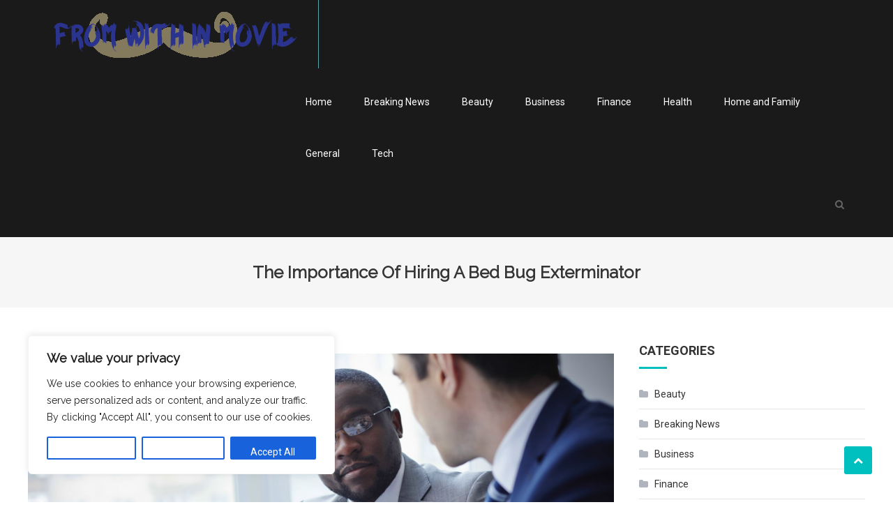

--- FILE ---
content_type: text/html; charset=UTF-8
request_url: https://fromwithinmovie.com/5800-the-importance-of-hiring-a-bed-bug-exterminator-54/
body_size: 19535
content:
<!DOCTYPE html>
<html lang="en-US" prefix="og: https://ogp.me/ns#">
<head>
<meta charset="UTF-8">
<meta name="viewport" content="width=device-width, initial-scale=1">
<link rel="profile" href="https://gmpg.org/xfn/11">
<link rel="pingback" href="https://fromwithinmovie.com/xmlrpc.php">

	<style>img:is([sizes="auto" i], [sizes^="auto," i]) { contain-intrinsic-size: 3000px 1500px }</style>
	
<!-- Search Engine Optimization by Rank Math - https://rankmath.com/ -->
<title>The Importance of Hiring a Bed Bug Exterminator | From With in Movie</title>
<link data-rocket-preload as="style" href="https://fonts.googleapis.com/css2?family=Raleway&#038;display=swap" rel="preload">
<link data-rocket-preload as="style" href="https://fonts.googleapis.com/css?family=Roboto%3A300italic%2C400italic%2C700italic%2C400%2C300%2C700%2C900%7CMontserrat%3A300%2C400%2C400i%2C500%2C700&#038;subset=latin%2Clatin-ext&#038;display=swap" rel="preload">
<link href="https://fonts.googleapis.com/css2?family=Raleway&#038;display=swap" media="print" onload="this.media=&#039;all&#039;" rel="stylesheet">
<noscript><link rel="stylesheet" href="https://fonts.googleapis.com/css2?family=Raleway&#038;display=swap"></noscript>
<link href="https://fonts.googleapis.com/css?family=Roboto%3A300italic%2C400italic%2C700italic%2C400%2C300%2C700%2C900%7CMontserrat%3A300%2C400%2C400i%2C500%2C700&#038;subset=latin%2Clatin-ext&#038;display=swap" media="print" onload="this.media=&#039;all&#039;" rel="stylesheet">
<noscript><link rel="stylesheet" href="https://fonts.googleapis.com/css?family=Roboto%3A300italic%2C400italic%2C700italic%2C400%2C300%2C700%2C900%7CMontserrat%3A300%2C400%2C400i%2C500%2C700&#038;subset=latin%2Clatin-ext&#038;display=swap"></noscript><link rel="preload" data-rocket-preload as="image" href="https://fromwithinmovie.com/wp-content/uploads/2019/07/cropped-from-with-in-movie-logo-1.png" imagesrcset="https://fromwithinmovie.com/wp-content/uploads/2019/07/cropped-from-with-in-movie-logo-1.png 356w, https://fromwithinmovie.com/wp-content/uploads/2019/07/cropped-from-with-in-movie-logo-1-300x56.png 300w" imagesizes="(max-width: 356px) 100vw, 356px" fetchpriority="high">
<meta name="description" content="Over the past decade, bed bug infestations have become a prevalent issue in many homes and establishments across the United States. These resilient pests are"/>
<meta name="robots" content="follow, index, max-snippet:-1, max-video-preview:-1, max-image-preview:large"/>
<link rel="canonical" href="https://fromwithinmovie.com/5800-the-importance-of-hiring-a-bed-bug-exterminator-54/" />
<meta property="og:locale" content="en_US" />
<meta property="og:type" content="article" />
<meta property="og:title" content="The Importance of Hiring a Bed Bug Exterminator | From With in Movie" />
<meta property="og:description" content="Over the past decade, bed bug infestations have become a prevalent issue in many homes and establishments across the United States. These resilient pests are" />
<meta property="og:url" content="https://fromwithinmovie.com/5800-the-importance-of-hiring-a-bed-bug-exterminator-54/" />
<meta property="og:site_name" content="From With in Movie" />
<meta property="article:tag" content="business" />
<meta property="article:section" content="Breaking News" />
<meta property="og:image" content="https://fromwithinmovie.com/wp-content/uploads/2018/12/consulting2-e1423935546494-business-1024x568.jpg" />
<meta property="og:image:secure_url" content="https://fromwithinmovie.com/wp-content/uploads/2018/12/consulting2-e1423935546494-business-1024x568.jpg" />
<meta property="og:image:width" content="640" />
<meta property="og:image:height" content="355" />
<meta property="og:image:alt" content="The Importance of Hiring a Bed Bug Exterminator" />
<meta property="og:image:type" content="image/jpeg" />
<meta property="article:published_time" content="2023-09-19T15:26:54-03:30" />
<meta name="twitter:card" content="summary_large_image" />
<meta name="twitter:title" content="The Importance of Hiring a Bed Bug Exterminator | From With in Movie" />
<meta name="twitter:description" content="Over the past decade, bed bug infestations have become a prevalent issue in many homes and establishments across the United States. These resilient pests are" />
<meta name="twitter:image" content="https://fromwithinmovie.com/wp-content/uploads/2018/12/consulting2-e1423935546494-business-1024x568.jpg" />
<meta name="twitter:label1" content="Time to read" />
<meta name="twitter:data1" content="3 minutes" />
<script type="application/ld+json" class="rank-math-schema">{"@context":"https://schema.org","@graph":[{"@type":["Organization","Person"],"@id":"https://fromwithinmovie.com/#person","name":"From With in Movie","url":"https://fromwithinmovie.com"},{"@type":"WebSite","@id":"https://fromwithinmovie.com/#website","url":"https://fromwithinmovie.com","name":"From With in Movie","publisher":{"@id":"https://fromwithinmovie.com/#person"},"inLanguage":"en-US"},{"@type":"ImageObject","@id":"https://fromwithinmovie.com/wp-content/uploads/2018/12/consulting2-e1423935546494-business.jpg","url":"https://fromwithinmovie.com/wp-content/uploads/2018/12/consulting2-e1423935546494-business.jpg","width":"4200","height":"2331","inLanguage":"en-US"},{"@type":"WebPage","@id":"https://fromwithinmovie.com/5800-the-importance-of-hiring-a-bed-bug-exterminator-54/#webpage","url":"https://fromwithinmovie.com/5800-the-importance-of-hiring-a-bed-bug-exterminator-54/","name":"The Importance of Hiring a Bed Bug Exterminator | From With in Movie","datePublished":"2023-09-19T15:26:54-03:30","dateModified":"2023-09-19T15:26:54-03:30","isPartOf":{"@id":"https://fromwithinmovie.com/#website"},"primaryImageOfPage":{"@id":"https://fromwithinmovie.com/wp-content/uploads/2018/12/consulting2-e1423935546494-business.jpg"},"inLanguage":"en-US"},{"@type":"Person","@id":"https://fromwithinmovie.com/5800-the-importance-of-hiring-a-bed-bug-exterminator-54/#author","name":"","image":{"@type":"ImageObject","@id":"https://secure.gravatar.com/avatar/e58509a97eb4b22f9491f8085df59362c9532aacb0a9bb9bbcb6c63bc89cfd1e?s=96&amp;d=mm&amp;r=g","url":"https://secure.gravatar.com/avatar/e58509a97eb4b22f9491f8085df59362c9532aacb0a9bb9bbcb6c63bc89cfd1e?s=96&amp;d=mm&amp;r=g","caption":"","inLanguage":"en-US"}},{"@type":"BlogPosting","headline":"The Importance of Hiring a Bed Bug Exterminator","datePublished":"2023-09-19T15:26:54-03:30","dateModified":"2023-09-19T15:26:54-03:30","articleSection":"Breaking News","author":{"@id":"https://fromwithinmovie.com/5800-the-importance-of-hiring-a-bed-bug-exterminator-54/#author","name":"admin"},"publisher":{"@id":"https://fromwithinmovie.com/#person"},"description":"Over the past decade, bed bug infestations have become a prevalent issue in many homes and establishments across the United States. These resilient pests are not only a nuisance but can also pose serious health risks if left untreated. Bed bugs are small, flat insects that feed on the blood of humans and animals while they sleep. Their bites can cause intense itching, allergic reactions, and even contribute to the spread of infections. As the concern for bed bug infestations continues to rise, hiring a professional bed bug exterminator has become increasingly important. Should you desire to discover more about the subject, bed bug exterminator, to complement your study. Uncover essential insights and fresh viewpoints!","name":"The Importance of Hiring a Bed Bug Exterminator","@id":"https://fromwithinmovie.com/5800-the-importance-of-hiring-a-bed-bug-exterminator-54/#richSnippet","isPartOf":{"@id":"https://fromwithinmovie.com/5800-the-importance-of-hiring-a-bed-bug-exterminator-54/#webpage"},"image":{"@id":"https://fromwithinmovie.com/wp-content/uploads/2018/12/consulting2-e1423935546494-business.jpg"},"inLanguage":"en-US","mainEntityOfPage":{"@id":"https://fromwithinmovie.com/5800-the-importance-of-hiring-a-bed-bug-exterminator-54/#webpage"}}]}</script>
<!-- /Rank Math WordPress SEO plugin -->

<link rel='dns-prefetch' href='//fonts.googleapis.com' />
<link href='https://fonts.gstatic.com' crossorigin rel='preconnect' />
<link rel="alternate" type="application/rss+xml" title="From With in Movie &raquo; Feed" href="https://fromwithinmovie.com/feed/" />
<style id='wp-emoji-styles-inline-css' type='text/css'>

	img.wp-smiley, img.emoji {
		display: inline !important;
		border: none !important;
		box-shadow: none !important;
		height: 1em !important;
		width: 1em !important;
		margin: 0 0.07em !important;
		vertical-align: -0.1em !important;
		background: none !important;
		padding: 0 !important;
	}
</style>
<link rel='stylesheet' id='wp-block-library-css' href='https://fromwithinmovie.com/wp-includes/css/dist/block-library/style.min.css?ver=6.8.3' type='text/css' media='all' />
<style id='classic-theme-styles-inline-css' type='text/css'>
/*! This file is auto-generated */
.wp-block-button__link{color:#fff;background-color:#32373c;border-radius:9999px;box-shadow:none;text-decoration:none;padding:calc(.667em + 2px) calc(1.333em + 2px);font-size:1.125em}.wp-block-file__button{background:#32373c;color:#fff;text-decoration:none}
</style>
<style id='filebird-block-filebird-gallery-style-inline-css' type='text/css'>
ul.filebird-block-filebird-gallery{margin:auto!important;padding:0!important;width:100%}ul.filebird-block-filebird-gallery.layout-grid{display:grid;grid-gap:20px;align-items:stretch;grid-template-columns:repeat(var(--columns),1fr);justify-items:stretch}ul.filebird-block-filebird-gallery.layout-grid li img{border:1px solid #ccc;box-shadow:2px 2px 6px 0 rgba(0,0,0,.3);height:100%;max-width:100%;-o-object-fit:cover;object-fit:cover;width:100%}ul.filebird-block-filebird-gallery.layout-masonry{-moz-column-count:var(--columns);-moz-column-gap:var(--space);column-gap:var(--space);-moz-column-width:var(--min-width);columns:var(--min-width) var(--columns);display:block;overflow:auto}ul.filebird-block-filebird-gallery.layout-masonry li{margin-bottom:var(--space)}ul.filebird-block-filebird-gallery li{list-style:none}ul.filebird-block-filebird-gallery li figure{height:100%;margin:0;padding:0;position:relative;width:100%}ul.filebird-block-filebird-gallery li figure figcaption{background:linear-gradient(0deg,rgba(0,0,0,.7),rgba(0,0,0,.3) 70%,transparent);bottom:0;box-sizing:border-box;color:#fff;font-size:.8em;margin:0;max-height:100%;overflow:auto;padding:3em .77em .7em;position:absolute;text-align:center;width:100%;z-index:2}ul.filebird-block-filebird-gallery li figure figcaption a{color:inherit}

</style>
<style id='global-styles-inline-css' type='text/css'>
:root{--wp--preset--aspect-ratio--square: 1;--wp--preset--aspect-ratio--4-3: 4/3;--wp--preset--aspect-ratio--3-4: 3/4;--wp--preset--aspect-ratio--3-2: 3/2;--wp--preset--aspect-ratio--2-3: 2/3;--wp--preset--aspect-ratio--16-9: 16/9;--wp--preset--aspect-ratio--9-16: 9/16;--wp--preset--color--black: #000000;--wp--preset--color--cyan-bluish-gray: #abb8c3;--wp--preset--color--white: #ffffff;--wp--preset--color--pale-pink: #f78da7;--wp--preset--color--vivid-red: #cf2e2e;--wp--preset--color--luminous-vivid-orange: #ff6900;--wp--preset--color--luminous-vivid-amber: #fcb900;--wp--preset--color--light-green-cyan: #7bdcb5;--wp--preset--color--vivid-green-cyan: #00d084;--wp--preset--color--pale-cyan-blue: #8ed1fc;--wp--preset--color--vivid-cyan-blue: #0693e3;--wp--preset--color--vivid-purple: #9b51e0;--wp--preset--gradient--vivid-cyan-blue-to-vivid-purple: linear-gradient(135deg,rgba(6,147,227,1) 0%,rgb(155,81,224) 100%);--wp--preset--gradient--light-green-cyan-to-vivid-green-cyan: linear-gradient(135deg,rgb(122,220,180) 0%,rgb(0,208,130) 100%);--wp--preset--gradient--luminous-vivid-amber-to-luminous-vivid-orange: linear-gradient(135deg,rgba(252,185,0,1) 0%,rgba(255,105,0,1) 100%);--wp--preset--gradient--luminous-vivid-orange-to-vivid-red: linear-gradient(135deg,rgba(255,105,0,1) 0%,rgb(207,46,46) 100%);--wp--preset--gradient--very-light-gray-to-cyan-bluish-gray: linear-gradient(135deg,rgb(238,238,238) 0%,rgb(169,184,195) 100%);--wp--preset--gradient--cool-to-warm-spectrum: linear-gradient(135deg,rgb(74,234,220) 0%,rgb(151,120,209) 20%,rgb(207,42,186) 40%,rgb(238,44,130) 60%,rgb(251,105,98) 80%,rgb(254,248,76) 100%);--wp--preset--gradient--blush-light-purple: linear-gradient(135deg,rgb(255,206,236) 0%,rgb(152,150,240) 100%);--wp--preset--gradient--blush-bordeaux: linear-gradient(135deg,rgb(254,205,165) 0%,rgb(254,45,45) 50%,rgb(107,0,62) 100%);--wp--preset--gradient--luminous-dusk: linear-gradient(135deg,rgb(255,203,112) 0%,rgb(199,81,192) 50%,rgb(65,88,208) 100%);--wp--preset--gradient--pale-ocean: linear-gradient(135deg,rgb(255,245,203) 0%,rgb(182,227,212) 50%,rgb(51,167,181) 100%);--wp--preset--gradient--electric-grass: linear-gradient(135deg,rgb(202,248,128) 0%,rgb(113,206,126) 100%);--wp--preset--gradient--midnight: linear-gradient(135deg,rgb(2,3,129) 0%,rgb(40,116,252) 100%);--wp--preset--font-size--small: 13px;--wp--preset--font-size--medium: 20px;--wp--preset--font-size--large: 36px;--wp--preset--font-size--x-large: 42px;--wp--preset--spacing--20: 0.44rem;--wp--preset--spacing--30: 0.67rem;--wp--preset--spacing--40: 1rem;--wp--preset--spacing--50: 1.5rem;--wp--preset--spacing--60: 2.25rem;--wp--preset--spacing--70: 3.38rem;--wp--preset--spacing--80: 5.06rem;--wp--preset--shadow--natural: 6px 6px 9px rgba(0, 0, 0, 0.2);--wp--preset--shadow--deep: 12px 12px 50px rgba(0, 0, 0, 0.4);--wp--preset--shadow--sharp: 6px 6px 0px rgba(0, 0, 0, 0.2);--wp--preset--shadow--outlined: 6px 6px 0px -3px rgba(255, 255, 255, 1), 6px 6px rgba(0, 0, 0, 1);--wp--preset--shadow--crisp: 6px 6px 0px rgba(0, 0, 0, 1);}:where(.is-layout-flex){gap: 0.5em;}:where(.is-layout-grid){gap: 0.5em;}body .is-layout-flex{display: flex;}.is-layout-flex{flex-wrap: wrap;align-items: center;}.is-layout-flex > :is(*, div){margin: 0;}body .is-layout-grid{display: grid;}.is-layout-grid > :is(*, div){margin: 0;}:where(.wp-block-columns.is-layout-flex){gap: 2em;}:where(.wp-block-columns.is-layout-grid){gap: 2em;}:where(.wp-block-post-template.is-layout-flex){gap: 1.25em;}:where(.wp-block-post-template.is-layout-grid){gap: 1.25em;}.has-black-color{color: var(--wp--preset--color--black) !important;}.has-cyan-bluish-gray-color{color: var(--wp--preset--color--cyan-bluish-gray) !important;}.has-white-color{color: var(--wp--preset--color--white) !important;}.has-pale-pink-color{color: var(--wp--preset--color--pale-pink) !important;}.has-vivid-red-color{color: var(--wp--preset--color--vivid-red) !important;}.has-luminous-vivid-orange-color{color: var(--wp--preset--color--luminous-vivid-orange) !important;}.has-luminous-vivid-amber-color{color: var(--wp--preset--color--luminous-vivid-amber) !important;}.has-light-green-cyan-color{color: var(--wp--preset--color--light-green-cyan) !important;}.has-vivid-green-cyan-color{color: var(--wp--preset--color--vivid-green-cyan) !important;}.has-pale-cyan-blue-color{color: var(--wp--preset--color--pale-cyan-blue) !important;}.has-vivid-cyan-blue-color{color: var(--wp--preset--color--vivid-cyan-blue) !important;}.has-vivid-purple-color{color: var(--wp--preset--color--vivid-purple) !important;}.has-black-background-color{background-color: var(--wp--preset--color--black) !important;}.has-cyan-bluish-gray-background-color{background-color: var(--wp--preset--color--cyan-bluish-gray) !important;}.has-white-background-color{background-color: var(--wp--preset--color--white) !important;}.has-pale-pink-background-color{background-color: var(--wp--preset--color--pale-pink) !important;}.has-vivid-red-background-color{background-color: var(--wp--preset--color--vivid-red) !important;}.has-luminous-vivid-orange-background-color{background-color: var(--wp--preset--color--luminous-vivid-orange) !important;}.has-luminous-vivid-amber-background-color{background-color: var(--wp--preset--color--luminous-vivid-amber) !important;}.has-light-green-cyan-background-color{background-color: var(--wp--preset--color--light-green-cyan) !important;}.has-vivid-green-cyan-background-color{background-color: var(--wp--preset--color--vivid-green-cyan) !important;}.has-pale-cyan-blue-background-color{background-color: var(--wp--preset--color--pale-cyan-blue) !important;}.has-vivid-cyan-blue-background-color{background-color: var(--wp--preset--color--vivid-cyan-blue) !important;}.has-vivid-purple-background-color{background-color: var(--wp--preset--color--vivid-purple) !important;}.has-black-border-color{border-color: var(--wp--preset--color--black) !important;}.has-cyan-bluish-gray-border-color{border-color: var(--wp--preset--color--cyan-bluish-gray) !important;}.has-white-border-color{border-color: var(--wp--preset--color--white) !important;}.has-pale-pink-border-color{border-color: var(--wp--preset--color--pale-pink) !important;}.has-vivid-red-border-color{border-color: var(--wp--preset--color--vivid-red) !important;}.has-luminous-vivid-orange-border-color{border-color: var(--wp--preset--color--luminous-vivid-orange) !important;}.has-luminous-vivid-amber-border-color{border-color: var(--wp--preset--color--luminous-vivid-amber) !important;}.has-light-green-cyan-border-color{border-color: var(--wp--preset--color--light-green-cyan) !important;}.has-vivid-green-cyan-border-color{border-color: var(--wp--preset--color--vivid-green-cyan) !important;}.has-pale-cyan-blue-border-color{border-color: var(--wp--preset--color--pale-cyan-blue) !important;}.has-vivid-cyan-blue-border-color{border-color: var(--wp--preset--color--vivid-cyan-blue) !important;}.has-vivid-purple-border-color{border-color: var(--wp--preset--color--vivid-purple) !important;}.has-vivid-cyan-blue-to-vivid-purple-gradient-background{background: var(--wp--preset--gradient--vivid-cyan-blue-to-vivid-purple) !important;}.has-light-green-cyan-to-vivid-green-cyan-gradient-background{background: var(--wp--preset--gradient--light-green-cyan-to-vivid-green-cyan) !important;}.has-luminous-vivid-amber-to-luminous-vivid-orange-gradient-background{background: var(--wp--preset--gradient--luminous-vivid-amber-to-luminous-vivid-orange) !important;}.has-luminous-vivid-orange-to-vivid-red-gradient-background{background: var(--wp--preset--gradient--luminous-vivid-orange-to-vivid-red) !important;}.has-very-light-gray-to-cyan-bluish-gray-gradient-background{background: var(--wp--preset--gradient--very-light-gray-to-cyan-bluish-gray) !important;}.has-cool-to-warm-spectrum-gradient-background{background: var(--wp--preset--gradient--cool-to-warm-spectrum) !important;}.has-blush-light-purple-gradient-background{background: var(--wp--preset--gradient--blush-light-purple) !important;}.has-blush-bordeaux-gradient-background{background: var(--wp--preset--gradient--blush-bordeaux) !important;}.has-luminous-dusk-gradient-background{background: var(--wp--preset--gradient--luminous-dusk) !important;}.has-pale-ocean-gradient-background{background: var(--wp--preset--gradient--pale-ocean) !important;}.has-electric-grass-gradient-background{background: var(--wp--preset--gradient--electric-grass) !important;}.has-midnight-gradient-background{background: var(--wp--preset--gradient--midnight) !important;}.has-small-font-size{font-size: var(--wp--preset--font-size--small) !important;}.has-medium-font-size{font-size: var(--wp--preset--font-size--medium) !important;}.has-large-font-size{font-size: var(--wp--preset--font-size--large) !important;}.has-x-large-font-size{font-size: var(--wp--preset--font-size--x-large) !important;}
:where(.wp-block-post-template.is-layout-flex){gap: 1.25em;}:where(.wp-block-post-template.is-layout-grid){gap: 1.25em;}
:where(.wp-block-columns.is-layout-flex){gap: 2em;}:where(.wp-block-columns.is-layout-grid){gap: 2em;}
:root :where(.wp-block-pullquote){font-size: 1.5em;line-height: 1.6;}
</style>
<link rel='stylesheet' id='wp-date-remover-css' href='https://fromwithinmovie.com/wp-content/plugins/wp-date-remover/public/css/wp-date-remover-public.css?ver=1.0.0' type='text/css' media='all' />
<link data-minify="1" rel='stylesheet' id='font-awesome-css' href='https://fromwithinmovie.com/wp-content/cache/min/1/wp-content/themes/enrollment/assets/library/font-awesome/css/font-awesome.min.css?ver=1760320387' type='text/css' media='all' />

<link rel='stylesheet' id='lightslider-style-css' href='https://fromwithinmovie.com/wp-content/themes/enrollment/assets/library/lightslider/css/lightslider.min.css?ver=1.1.5' type='text/css' media='all' />
<link data-minify="1" rel='stylesheet' id='enrollment-preloader-css' href='https://fromwithinmovie.com/wp-content/cache/min/1/wp-content/themes/enrollment/assets/css/cv-preloaders.css?ver=1760320387' type='text/css' media='all' />

<link data-minify="1" rel='stylesheet' id='enrollment-parent-style-css' href='https://fromwithinmovie.com/wp-content/cache/min/1/wp-content/themes/enrollment/style.css?ver=1760320387' type='text/css' media='all' />
<link data-minify="1" rel='stylesheet' id='enrollment-parent-responsive-css' href='https://fromwithinmovie.com/wp-content/cache/min/1/wp-content/themes/enrollment/assets/css/enrollment-responsive.css?ver=1760320387' type='text/css' media='all' />
<link data-minify="1" rel='stylesheet' id='enrolled-css' href='https://fromwithinmovie.com/wp-content/cache/min/1/wp-content/themes/enrolled/style.css?ver=1760320387' type='text/css' media='all' />
<style id='enrolled-inline-css' type='text/css'>
a,a:hover,a:focus,a:active,.entry-footer a:hover,.header-elements-holder .top-info:after,.header-search-wrapper .search-main:hover,.widget a:hover,.widget a:hover:before,.widget li:hover:before,.enrollment_service .post-title a:hover,.team-title-wrapper .post-title a:hover,.testimonial-content:before,.enrollment_testimonials .client-name,.latest-posts-wrapper .byline a:hover,.latest-posts-wrapper .posted-on a:hover,.latest-posts-wrapper .news-title a:hover,.enrollment_latest_blog .news-more,.enrollment_latest_blog .news-more:hover,.search-results .entry-title a:hover,.archive .entry-title a:hover,.single .entry-title a:hover,.home.blog .archive-content-wrapper .entry-title a:hover,.archive-content-wrapper .entry-title a:hover,.entry-meta span a:hover,.post-readmore a:hover,#top-footer .widget_archive a:hover:before,#top-footer .widget_categories a:hover:before,#top-footer .widget_recent_entries a:hover:before,#top-footer .widget_meta a:hover:before,#top-footer .widget_recent_comments li:hover:before,#top-footer .widget_rss li:hover:before,#top-footer .widget_pages li a:hover:before,#top-footer .widget_nav_menu li a:hover:before,#top-footer .widget_archive a:hover,#top-footer .widget_categories a:hover,#top-footer .widget_recent_entries a:hover,#top-footer .widget_meta a:hover,#top-footer .widget_recent_comments li:hover,#top-footer .widget_rss li:hover,#top-footer .widget_pages li a:hover,#top-footer .widget_nav_menu li a:hover,.site-info a:hover,.grid-archive-layout .entry-title a:hover,.menu-toggle:hover,#cancel-comment-reply-link,#cancel-comment-reply-link:before,.logged-in-as a,.enrollment-copyright{color:#00BFBF}
.navigation .nav-links a:hover,.bttn:hover,button,input[type='button']:hover,input[type='reset']:hover,input[type='submit']:hover,.edit-link .post-edit-link,#site-navigation ul li.current-menu-item>a,#site-navigation ul li.current-menu-ancestor>a,#site-navigation ul li:hover>a,#site-navigation ul li.current_page_ancestor>a,#site-navigation ul li.current_page_item>a,.header-search-wrapper .search-form-main .search-submit:hover,.slider-btn:hover,.enrollment-slider-wrapper .lSAction>a:hover,.widget_search .search-submit,.widget .widget-title:after,.widget_search .search-submit,.widget .enrollment-widget-wrapper .widget-title:before,.widget .enrollment-widget-wrapper .widget-title:after,.enrollment_service .grid-items-wrapper .single-post-wrapper,.cta-btn-wrap a,.cta-btn-wrap a:hover,.courses-block-wrapper .courses-link:hover,.entry-btn:hover,.team-wrapper .team-desc-wrapper,.enrollment_testimonials .lSSlideOuter .lSPager.lSpg>li:hover a,.enrollment_testimonials .lSSlideOuter .lSPager.lSpg>li.active a,#cv-scrollup:hover,#cv-scrollup,.section-wrapper.enrollment-widget-wrapper.clearfix .enrollment_service .grid-items-wrapper .single-post-wrapper,.enrollment_service .grid-items-wrapper .single-post-wrapper:last-child{background:#00BFBF}
.navigation .nav-links a,.bttn,button,input[type='button'],input[type='reset'],input[type='submit'],.header-elements-holder .top-info:after,.header-search-wrapper .search-form-main .search-submit:hover,.slider-btn,.widget_search .search-submit,.cta-btn-wrap a:hover,.courses-link,.entry-btn{border-color:#00BFBF}
#colophon{border-top-color:#00BFBF}
.site-title,.site-description{position:absolute;clip:rect(1px,1px,1px,1px)}
</style>
<script type="text/javascript" id="cookie-law-info-js-extra">
/* <![CDATA[ */
var _ckyConfig = {"_ipData":[],"_assetsURL":"https:\/\/fromwithinmovie.com\/wp-content\/plugins\/cookie-law-info\/lite\/frontend\/images\/","_publicURL":"https:\/\/fromwithinmovie.com","_expiry":"365","_categories":[{"name":"Necessary","slug":"necessary","isNecessary":true,"ccpaDoNotSell":true,"cookies":[],"active":true,"defaultConsent":{"gdpr":true,"ccpa":true}},{"name":"Functional","slug":"functional","isNecessary":false,"ccpaDoNotSell":true,"cookies":[],"active":true,"defaultConsent":{"gdpr":false,"ccpa":false}},{"name":"Analytics","slug":"analytics","isNecessary":false,"ccpaDoNotSell":true,"cookies":[],"active":true,"defaultConsent":{"gdpr":false,"ccpa":false}},{"name":"Performance","slug":"performance","isNecessary":false,"ccpaDoNotSell":true,"cookies":[],"active":true,"defaultConsent":{"gdpr":false,"ccpa":false}},{"name":"Advertisement","slug":"advertisement","isNecessary":false,"ccpaDoNotSell":true,"cookies":[],"active":true,"defaultConsent":{"gdpr":false,"ccpa":false}}],"_activeLaw":"gdpr","_rootDomain":"","_block":"1","_showBanner":"1","_bannerConfig":{"settings":{"type":"box","preferenceCenterType":"popup","position":"bottom-left","applicableLaw":"gdpr"},"behaviours":{"reloadBannerOnAccept":false,"loadAnalyticsByDefault":false,"animations":{"onLoad":"animate","onHide":"sticky"}},"config":{"revisitConsent":{"status":true,"tag":"revisit-consent","position":"bottom-left","meta":{"url":"#"},"styles":{"background-color":"#0056A7"},"elements":{"title":{"type":"text","tag":"revisit-consent-title","status":true,"styles":{"color":"#0056a7"}}}},"preferenceCenter":{"toggle":{"status":true,"tag":"detail-category-toggle","type":"toggle","states":{"active":{"styles":{"background-color":"#1863DC"}},"inactive":{"styles":{"background-color":"#D0D5D2"}}}}},"categoryPreview":{"status":false,"toggle":{"status":true,"tag":"detail-category-preview-toggle","type":"toggle","states":{"active":{"styles":{"background-color":"#1863DC"}},"inactive":{"styles":{"background-color":"#D0D5D2"}}}}},"videoPlaceholder":{"status":true,"styles":{"background-color":"#000000","border-color":"#000000","color":"#ffffff"}},"readMore":{"status":false,"tag":"readmore-button","type":"link","meta":{"noFollow":true,"newTab":true},"styles":{"color":"#1863DC","background-color":"transparent","border-color":"transparent"}},"auditTable":{"status":true},"optOption":{"status":true,"toggle":{"status":true,"tag":"optout-option-toggle","type":"toggle","states":{"active":{"styles":{"background-color":"#1863dc"}},"inactive":{"styles":{"background-color":"#FFFFFF"}}}}}}},"_version":"3.3.5","_logConsent":"1","_tags":[{"tag":"accept-button","styles":{"color":"#FFFFFF","background-color":"#1863DC","border-color":"#1863DC"}},{"tag":"reject-button","styles":{"color":"#1863DC","background-color":"transparent","border-color":"#1863DC"}},{"tag":"settings-button","styles":{"color":"#1863DC","background-color":"transparent","border-color":"#1863DC"}},{"tag":"readmore-button","styles":{"color":"#1863DC","background-color":"transparent","border-color":"transparent"}},{"tag":"donotsell-button","styles":{"color":"#1863DC","background-color":"transparent","border-color":"transparent"}},{"tag":"accept-button","styles":{"color":"#FFFFFF","background-color":"#1863DC","border-color":"#1863DC"}},{"tag":"revisit-consent","styles":{"background-color":"#0056A7"}}],"_shortCodes":[{"key":"cky_readmore","content":"<a href=\"#\" class=\"cky-policy\" aria-label=\"Cookie Policy\" target=\"_blank\" rel=\"noopener\" data-cky-tag=\"readmore-button\">Cookie Policy<\/a>","tag":"readmore-button","status":false,"attributes":{"rel":"nofollow","target":"_blank"}},{"key":"cky_show_desc","content":"<button class=\"cky-show-desc-btn\" data-cky-tag=\"show-desc-button\" aria-label=\"Show more\">Show more<\/button>","tag":"show-desc-button","status":true,"attributes":[]},{"key":"cky_hide_desc","content":"<button class=\"cky-show-desc-btn\" data-cky-tag=\"hide-desc-button\" aria-label=\"Show less\">Show less<\/button>","tag":"hide-desc-button","status":true,"attributes":[]},{"key":"cky_category_toggle_label","content":"[cky_{{status}}_category_label] [cky_preference_{{category_slug}}_title]","tag":"","status":true,"attributes":[]},{"key":"cky_enable_category_label","content":"Enable","tag":"","status":true,"attributes":[]},{"key":"cky_disable_category_label","content":"Disable","tag":"","status":true,"attributes":[]},{"key":"cky_video_placeholder","content":"<div class=\"video-placeholder-normal\" data-cky-tag=\"video-placeholder\" id=\"[UNIQUEID]\"><p class=\"video-placeholder-text-normal\" data-cky-tag=\"placeholder-title\">Please accept cookies to access this content<\/p><\/div>","tag":"","status":true,"attributes":[]},{"key":"cky_enable_optout_label","content":"Enable","tag":"","status":true,"attributes":[]},{"key":"cky_disable_optout_label","content":"Disable","tag":"","status":true,"attributes":[]},{"key":"cky_optout_toggle_label","content":"[cky_{{status}}_optout_label] [cky_optout_option_title]","tag":"","status":true,"attributes":[]},{"key":"cky_optout_option_title","content":"Do Not Sell or Share My Personal Information","tag":"","status":true,"attributes":[]},{"key":"cky_optout_close_label","content":"Close","tag":"","status":true,"attributes":[]},{"key":"cky_preference_close_label","content":"Close","tag":"","status":true,"attributes":[]}],"_rtl":"","_language":"en","_providersToBlock":[]};
var _ckyStyles = {"css":".cky-overlay{background: #000000; opacity: 0.4; position: fixed; top: 0; left: 0; width: 100%; height: 100%; z-index: 99999999;}.cky-hide{display: none;}.cky-btn-revisit-wrapper{display: flex; align-items: center; justify-content: center; background: #0056a7; width: 45px; height: 45px; border-radius: 50%; position: fixed; z-index: 999999; cursor: pointer;}.cky-revisit-bottom-left{bottom: 15px; left: 15px;}.cky-revisit-bottom-right{bottom: 15px; right: 15px;}.cky-btn-revisit-wrapper .cky-btn-revisit{display: flex; align-items: center; justify-content: center; background: none; border: none; cursor: pointer; position: relative; margin: 0; padding: 0;}.cky-btn-revisit-wrapper .cky-btn-revisit img{max-width: fit-content; margin: 0; height: 30px; width: 30px;}.cky-revisit-bottom-left:hover::before{content: attr(data-tooltip); position: absolute; background: #4e4b66; color: #ffffff; left: calc(100% + 7px); font-size: 12px; line-height: 16px; width: max-content; padding: 4px 8px; border-radius: 4px;}.cky-revisit-bottom-left:hover::after{position: absolute; content: \"\"; border: 5px solid transparent; left: calc(100% + 2px); border-left-width: 0; border-right-color: #4e4b66;}.cky-revisit-bottom-right:hover::before{content: attr(data-tooltip); position: absolute; background: #4e4b66; color: #ffffff; right: calc(100% + 7px); font-size: 12px; line-height: 16px; width: max-content; padding: 4px 8px; border-radius: 4px;}.cky-revisit-bottom-right:hover::after{position: absolute; content: \"\"; border: 5px solid transparent; right: calc(100% + 2px); border-right-width: 0; border-left-color: #4e4b66;}.cky-revisit-hide{display: none;}.cky-consent-container{position: fixed; width: 440px; box-sizing: border-box; z-index: 9999999; border-radius: 6px;}.cky-consent-container .cky-consent-bar{background: #ffffff; border: 1px solid; padding: 20px 26px; box-shadow: 0 -1px 10px 0 #acabab4d; border-radius: 6px;}.cky-box-bottom-left{bottom: 40px; left: 40px;}.cky-box-bottom-right{bottom: 40px; right: 40px;}.cky-box-top-left{top: 40px; left: 40px;}.cky-box-top-right{top: 40px; right: 40px;}.cky-custom-brand-logo-wrapper .cky-custom-brand-logo{width: 100px; height: auto; margin: 0 0 12px 0;}.cky-notice .cky-title{color: #212121; font-weight: 700; font-size: 18px; line-height: 24px; margin: 0 0 12px 0;}.cky-notice-des *,.cky-preference-content-wrapper *,.cky-accordion-header-des *,.cky-gpc-wrapper .cky-gpc-desc *{font-size: 14px;}.cky-notice-des{color: #212121; font-size: 14px; line-height: 24px; font-weight: 400;}.cky-notice-des img{height: 25px; width: 25px;}.cky-consent-bar .cky-notice-des p,.cky-gpc-wrapper .cky-gpc-desc p,.cky-preference-body-wrapper .cky-preference-content-wrapper p,.cky-accordion-header-wrapper .cky-accordion-header-des p,.cky-cookie-des-table li div:last-child p{color: inherit; margin-top: 0; overflow-wrap: break-word;}.cky-notice-des P:last-child,.cky-preference-content-wrapper p:last-child,.cky-cookie-des-table li div:last-child p:last-child,.cky-gpc-wrapper .cky-gpc-desc p:last-child{margin-bottom: 0;}.cky-notice-des a.cky-policy,.cky-notice-des button.cky-policy{font-size: 14px; color: #1863dc; white-space: nowrap; cursor: pointer; background: transparent; border: 1px solid; text-decoration: underline;}.cky-notice-des button.cky-policy{padding: 0;}.cky-notice-des a.cky-policy:focus-visible,.cky-notice-des button.cky-policy:focus-visible,.cky-preference-content-wrapper .cky-show-desc-btn:focus-visible,.cky-accordion-header .cky-accordion-btn:focus-visible,.cky-preference-header .cky-btn-close:focus-visible,.cky-switch input[type=\"checkbox\"]:focus-visible,.cky-footer-wrapper a:focus-visible,.cky-btn:focus-visible{outline: 2px solid #1863dc; outline-offset: 2px;}.cky-btn:focus:not(:focus-visible),.cky-accordion-header .cky-accordion-btn:focus:not(:focus-visible),.cky-preference-content-wrapper .cky-show-desc-btn:focus:not(:focus-visible),.cky-btn-revisit-wrapper .cky-btn-revisit:focus:not(:focus-visible),.cky-preference-header .cky-btn-close:focus:not(:focus-visible),.cky-consent-bar .cky-banner-btn-close:focus:not(:focus-visible){outline: 0;}button.cky-show-desc-btn:not(:hover):not(:active){color: #1863dc; background: transparent;}button.cky-accordion-btn:not(:hover):not(:active),button.cky-banner-btn-close:not(:hover):not(:active),button.cky-btn-revisit:not(:hover):not(:active),button.cky-btn-close:not(:hover):not(:active){background: transparent;}.cky-consent-bar button:hover,.cky-modal.cky-modal-open button:hover,.cky-consent-bar button:focus,.cky-modal.cky-modal-open button:focus{text-decoration: none;}.cky-notice-btn-wrapper{display: flex; justify-content: flex-start; align-items: center; flex-wrap: wrap; margin-top: 16px;}.cky-notice-btn-wrapper .cky-btn{text-shadow: none; box-shadow: none;}.cky-btn{flex: auto; max-width: 100%; font-size: 14px; font-family: inherit; line-height: 24px; padding: 8px; font-weight: 500; margin: 0 8px 0 0; border-radius: 2px; cursor: pointer; text-align: center; text-transform: none; min-height: 0;}.cky-btn:hover{opacity: 0.8;}.cky-btn-customize{color: #1863dc; background: transparent; border: 2px solid #1863dc;}.cky-btn-reject{color: #1863dc; background: transparent; border: 2px solid #1863dc;}.cky-btn-accept{background: #1863dc; color: #ffffff; border: 2px solid #1863dc;}.cky-btn:last-child{margin-right: 0;}@media (max-width: 576px){.cky-box-bottom-left{bottom: 0; left: 0;}.cky-box-bottom-right{bottom: 0; right: 0;}.cky-box-top-left{top: 0; left: 0;}.cky-box-top-right{top: 0; right: 0;}}@media (max-width: 440px){.cky-box-bottom-left, .cky-box-bottom-right, .cky-box-top-left, .cky-box-top-right{width: 100%; max-width: 100%;}.cky-consent-container .cky-consent-bar{padding: 20px 0;}.cky-custom-brand-logo-wrapper, .cky-notice .cky-title, .cky-notice-des, .cky-notice-btn-wrapper{padding: 0 24px;}.cky-notice-des{max-height: 40vh; overflow-y: scroll;}.cky-notice-btn-wrapper{flex-direction: column; margin-top: 0;}.cky-btn{width: 100%; margin: 10px 0 0 0;}.cky-notice-btn-wrapper .cky-btn-customize{order: 2;}.cky-notice-btn-wrapper .cky-btn-reject{order: 3;}.cky-notice-btn-wrapper .cky-btn-accept{order: 1; margin-top: 16px;}}@media (max-width: 352px){.cky-notice .cky-title{font-size: 16px;}.cky-notice-des *{font-size: 12px;}.cky-notice-des, .cky-btn{font-size: 12px;}}.cky-modal.cky-modal-open{display: flex; visibility: visible; -webkit-transform: translate(-50%, -50%); -moz-transform: translate(-50%, -50%); -ms-transform: translate(-50%, -50%); -o-transform: translate(-50%, -50%); transform: translate(-50%, -50%); top: 50%; left: 50%; transition: all 1s ease;}.cky-modal{box-shadow: 0 32px 68px rgba(0, 0, 0, 0.3); margin: 0 auto; position: fixed; max-width: 100%; background: #ffffff; top: 50%; box-sizing: border-box; border-radius: 6px; z-index: 999999999; color: #212121; -webkit-transform: translate(-50%, 100%); -moz-transform: translate(-50%, 100%); -ms-transform: translate(-50%, 100%); -o-transform: translate(-50%, 100%); transform: translate(-50%, 100%); visibility: hidden; transition: all 0s ease;}.cky-preference-center{max-height: 79vh; overflow: hidden; width: 845px; overflow: hidden; flex: 1 1 0; display: flex; flex-direction: column; border-radius: 6px;}.cky-preference-header{display: flex; align-items: center; justify-content: space-between; padding: 22px 24px; border-bottom: 1px solid;}.cky-preference-header .cky-preference-title{font-size: 18px; font-weight: 700; line-height: 24px;}.cky-preference-header .cky-btn-close{margin: 0; cursor: pointer; vertical-align: middle; padding: 0; background: none; border: none; width: auto; height: auto; min-height: 0; line-height: 0; text-shadow: none; box-shadow: none;}.cky-preference-header .cky-btn-close img{margin: 0; height: 10px; width: 10px;}.cky-preference-body-wrapper{padding: 0 24px; flex: 1; overflow: auto; box-sizing: border-box;}.cky-preference-content-wrapper,.cky-gpc-wrapper .cky-gpc-desc{font-size: 14px; line-height: 24px; font-weight: 400; padding: 12px 0;}.cky-preference-content-wrapper{border-bottom: 1px solid;}.cky-preference-content-wrapper img{height: 25px; width: 25px;}.cky-preference-content-wrapper .cky-show-desc-btn{font-size: 14px; font-family: inherit; color: #1863dc; text-decoration: none; line-height: 24px; padding: 0; margin: 0; white-space: nowrap; cursor: pointer; background: transparent; border-color: transparent; text-transform: none; min-height: 0; text-shadow: none; box-shadow: none;}.cky-accordion-wrapper{margin-bottom: 10px;}.cky-accordion{border-bottom: 1px solid;}.cky-accordion:last-child{border-bottom: none;}.cky-accordion .cky-accordion-item{display: flex; margin-top: 10px;}.cky-accordion .cky-accordion-body{display: none;}.cky-accordion.cky-accordion-active .cky-accordion-body{display: block; padding: 0 22px; margin-bottom: 16px;}.cky-accordion-header-wrapper{cursor: pointer; width: 100%;}.cky-accordion-item .cky-accordion-header{display: flex; justify-content: space-between; align-items: center;}.cky-accordion-header .cky-accordion-btn{font-size: 16px; font-family: inherit; color: #212121; line-height: 24px; background: none; border: none; font-weight: 700; padding: 0; margin: 0; cursor: pointer; text-transform: none; min-height: 0; text-shadow: none; box-shadow: none;}.cky-accordion-header .cky-always-active{color: #008000; font-weight: 600; line-height: 24px; font-size: 14px;}.cky-accordion-header-des{font-size: 14px; line-height: 24px; margin: 10px 0 16px 0;}.cky-accordion-chevron{margin-right: 22px; position: relative; cursor: pointer;}.cky-accordion-chevron-hide{display: none;}.cky-accordion .cky-accordion-chevron i::before{content: \"\"; position: absolute; border-right: 1.4px solid; border-bottom: 1.4px solid; border-color: inherit; height: 6px; width: 6px; -webkit-transform: rotate(-45deg); -moz-transform: rotate(-45deg); -ms-transform: rotate(-45deg); -o-transform: rotate(-45deg); transform: rotate(-45deg); transition: all 0.2s ease-in-out; top: 8px;}.cky-accordion.cky-accordion-active .cky-accordion-chevron i::before{-webkit-transform: rotate(45deg); -moz-transform: rotate(45deg); -ms-transform: rotate(45deg); -o-transform: rotate(45deg); transform: rotate(45deg);}.cky-audit-table{background: #f4f4f4; border-radius: 6px;}.cky-audit-table .cky-empty-cookies-text{color: inherit; font-size: 12px; line-height: 24px; margin: 0; padding: 10px;}.cky-audit-table .cky-cookie-des-table{font-size: 12px; line-height: 24px; font-weight: normal; padding: 15px 10px; border-bottom: 1px solid; border-bottom-color: inherit; margin: 0;}.cky-audit-table .cky-cookie-des-table:last-child{border-bottom: none;}.cky-audit-table .cky-cookie-des-table li{list-style-type: none; display: flex; padding: 3px 0;}.cky-audit-table .cky-cookie-des-table li:first-child{padding-top: 0;}.cky-cookie-des-table li div:first-child{width: 100px; font-weight: 600; word-break: break-word; word-wrap: break-word;}.cky-cookie-des-table li div:last-child{flex: 1; word-break: break-word; word-wrap: break-word; margin-left: 8px;}.cky-footer-shadow{display: block; width: 100%; height: 40px; background: linear-gradient(180deg, rgba(255, 255, 255, 0) 0%, #ffffff 100%); position: absolute; bottom: calc(100% - 1px);}.cky-footer-wrapper{position: relative;}.cky-prefrence-btn-wrapper{display: flex; flex-wrap: wrap; align-items: center; justify-content: center; padding: 22px 24px; border-top: 1px solid;}.cky-prefrence-btn-wrapper .cky-btn{flex: auto; max-width: 100%; text-shadow: none; box-shadow: none;}.cky-btn-preferences{color: #1863dc; background: transparent; border: 2px solid #1863dc;}.cky-preference-header,.cky-preference-body-wrapper,.cky-preference-content-wrapper,.cky-accordion-wrapper,.cky-accordion,.cky-accordion-wrapper,.cky-footer-wrapper,.cky-prefrence-btn-wrapper{border-color: inherit;}@media (max-width: 845px){.cky-modal{max-width: calc(100% - 16px);}}@media (max-width: 576px){.cky-modal{max-width: 100%;}.cky-preference-center{max-height: 100vh;}.cky-prefrence-btn-wrapper{flex-direction: column;}.cky-accordion.cky-accordion-active .cky-accordion-body{padding-right: 0;}.cky-prefrence-btn-wrapper .cky-btn{width: 100%; margin: 10px 0 0 0;}.cky-prefrence-btn-wrapper .cky-btn-reject{order: 3;}.cky-prefrence-btn-wrapper .cky-btn-accept{order: 1; margin-top: 0;}.cky-prefrence-btn-wrapper .cky-btn-preferences{order: 2;}}@media (max-width: 425px){.cky-accordion-chevron{margin-right: 15px;}.cky-notice-btn-wrapper{margin-top: 0;}.cky-accordion.cky-accordion-active .cky-accordion-body{padding: 0 15px;}}@media (max-width: 352px){.cky-preference-header .cky-preference-title{font-size: 16px;}.cky-preference-header{padding: 16px 24px;}.cky-preference-content-wrapper *, .cky-accordion-header-des *{font-size: 12px;}.cky-preference-content-wrapper, .cky-preference-content-wrapper .cky-show-more, .cky-accordion-header .cky-always-active, .cky-accordion-header-des, .cky-preference-content-wrapper .cky-show-desc-btn, .cky-notice-des a.cky-policy{font-size: 12px;}.cky-accordion-header .cky-accordion-btn{font-size: 14px;}}.cky-switch{display: flex;}.cky-switch input[type=\"checkbox\"]{position: relative; width: 44px; height: 24px; margin: 0; background: #d0d5d2; -webkit-appearance: none; border-radius: 50px; cursor: pointer; outline: 0; border: none; top: 0;}.cky-switch input[type=\"checkbox\"]:checked{background: #1863dc;}.cky-switch input[type=\"checkbox\"]:before{position: absolute; content: \"\"; height: 20px; width: 20px; left: 2px; bottom: 2px; border-radius: 50%; background-color: white; -webkit-transition: 0.4s; transition: 0.4s; margin: 0;}.cky-switch input[type=\"checkbox\"]:after{display: none;}.cky-switch input[type=\"checkbox\"]:checked:before{-webkit-transform: translateX(20px); -ms-transform: translateX(20px); transform: translateX(20px);}@media (max-width: 425px){.cky-switch input[type=\"checkbox\"]{width: 38px; height: 21px;}.cky-switch input[type=\"checkbox\"]:before{height: 17px; width: 17px;}.cky-switch input[type=\"checkbox\"]:checked:before{-webkit-transform: translateX(17px); -ms-transform: translateX(17px); transform: translateX(17px);}}.cky-consent-bar .cky-banner-btn-close{position: absolute; right: 9px; top: 5px; background: none; border: none; cursor: pointer; padding: 0; margin: 0; min-height: 0; line-height: 0; height: auto; width: auto; text-shadow: none; box-shadow: none;}.cky-consent-bar .cky-banner-btn-close img{height: 9px; width: 9px; margin: 0;}.cky-notice-group{font-size: 14px; line-height: 24px; font-weight: 400; color: #212121;}.cky-notice-btn-wrapper .cky-btn-do-not-sell{font-size: 14px; line-height: 24px; padding: 6px 0; margin: 0; font-weight: 500; background: none; border-radius: 2px; border: none; cursor: pointer; text-align: left; color: #1863dc; background: transparent; border-color: transparent; box-shadow: none; text-shadow: none;}.cky-consent-bar .cky-banner-btn-close:focus-visible,.cky-notice-btn-wrapper .cky-btn-do-not-sell:focus-visible,.cky-opt-out-btn-wrapper .cky-btn:focus-visible,.cky-opt-out-checkbox-wrapper input[type=\"checkbox\"].cky-opt-out-checkbox:focus-visible{outline: 2px solid #1863dc; outline-offset: 2px;}@media (max-width: 440px){.cky-consent-container{width: 100%;}}@media (max-width: 352px){.cky-notice-des a.cky-policy, .cky-notice-btn-wrapper .cky-btn-do-not-sell{font-size: 12px;}}.cky-opt-out-wrapper{padding: 12px 0;}.cky-opt-out-wrapper .cky-opt-out-checkbox-wrapper{display: flex; align-items: center;}.cky-opt-out-checkbox-wrapper .cky-opt-out-checkbox-label{font-size: 16px; font-weight: 700; line-height: 24px; margin: 0 0 0 12px; cursor: pointer;}.cky-opt-out-checkbox-wrapper input[type=\"checkbox\"].cky-opt-out-checkbox{background-color: #ffffff; border: 1px solid black; width: 20px; height: 18.5px; margin: 0; -webkit-appearance: none; position: relative; display: flex; align-items: center; justify-content: center; border-radius: 2px; cursor: pointer;}.cky-opt-out-checkbox-wrapper input[type=\"checkbox\"].cky-opt-out-checkbox:checked{background-color: #1863dc; border: none;}.cky-opt-out-checkbox-wrapper input[type=\"checkbox\"].cky-opt-out-checkbox:checked::after{left: 6px; bottom: 4px; width: 7px; height: 13px; border: solid #ffffff; border-width: 0 3px 3px 0; border-radius: 2px; -webkit-transform: rotate(45deg); -ms-transform: rotate(45deg); transform: rotate(45deg); content: \"\"; position: absolute; box-sizing: border-box;}.cky-opt-out-checkbox-wrapper.cky-disabled .cky-opt-out-checkbox-label,.cky-opt-out-checkbox-wrapper.cky-disabled input[type=\"checkbox\"].cky-opt-out-checkbox{cursor: no-drop;}.cky-gpc-wrapper{margin: 0 0 0 32px;}.cky-footer-wrapper .cky-opt-out-btn-wrapper{display: flex; flex-wrap: wrap; align-items: center; justify-content: center; padding: 22px 24px;}.cky-opt-out-btn-wrapper .cky-btn{flex: auto; max-width: 100%; text-shadow: none; box-shadow: none;}.cky-opt-out-btn-wrapper .cky-btn-cancel{border: 1px solid #dedfe0; background: transparent; color: #858585;}.cky-opt-out-btn-wrapper .cky-btn-confirm{background: #1863dc; color: #ffffff; border: 1px solid #1863dc;}@media (max-width: 352px){.cky-opt-out-checkbox-wrapper .cky-opt-out-checkbox-label{font-size: 14px;}.cky-gpc-wrapper .cky-gpc-desc, .cky-gpc-wrapper .cky-gpc-desc *{font-size: 12px;}.cky-opt-out-checkbox-wrapper input[type=\"checkbox\"].cky-opt-out-checkbox{width: 16px; height: 16px;}.cky-opt-out-checkbox-wrapper input[type=\"checkbox\"].cky-opt-out-checkbox:checked::after{left: 5px; bottom: 4px; width: 3px; height: 9px;}.cky-gpc-wrapper{margin: 0 0 0 28px;}}.video-placeholder-youtube{background-size: 100% 100%; background-position: center; background-repeat: no-repeat; background-color: #b2b0b059; position: relative; display: flex; align-items: center; justify-content: center; max-width: 100%;}.video-placeholder-text-youtube{text-align: center; align-items: center; padding: 10px 16px; background-color: #000000cc; color: #ffffff; border: 1px solid; border-radius: 2px; cursor: pointer;}.video-placeholder-normal{background-image: url(\"\/wp-content\/plugins\/cookie-law-info\/lite\/frontend\/images\/placeholder.svg\"); background-size: 80px; background-position: center; background-repeat: no-repeat; background-color: #b2b0b059; position: relative; display: flex; align-items: flex-end; justify-content: center; max-width: 100%;}.video-placeholder-text-normal{align-items: center; padding: 10px 16px; text-align: center; border: 1px solid; border-radius: 2px; cursor: pointer;}.cky-rtl{direction: rtl; text-align: right;}.cky-rtl .cky-banner-btn-close{left: 9px; right: auto;}.cky-rtl .cky-notice-btn-wrapper .cky-btn:last-child{margin-right: 8px;}.cky-rtl .cky-notice-btn-wrapper .cky-btn:first-child{margin-right: 0;}.cky-rtl .cky-notice-btn-wrapper{margin-left: 0; margin-right: 15px;}.cky-rtl .cky-prefrence-btn-wrapper .cky-btn{margin-right: 8px;}.cky-rtl .cky-prefrence-btn-wrapper .cky-btn:first-child{margin-right: 0;}.cky-rtl .cky-accordion .cky-accordion-chevron i::before{border: none; border-left: 1.4px solid; border-top: 1.4px solid; left: 12px;}.cky-rtl .cky-accordion.cky-accordion-active .cky-accordion-chevron i::before{-webkit-transform: rotate(-135deg); -moz-transform: rotate(-135deg); -ms-transform: rotate(-135deg); -o-transform: rotate(-135deg); transform: rotate(-135deg);}@media (max-width: 768px){.cky-rtl .cky-notice-btn-wrapper{margin-right: 0;}}@media (max-width: 576px){.cky-rtl .cky-notice-btn-wrapper .cky-btn:last-child{margin-right: 0;}.cky-rtl .cky-prefrence-btn-wrapper .cky-btn{margin-right: 0;}.cky-rtl .cky-accordion.cky-accordion-active .cky-accordion-body{padding: 0 22px 0 0;}}@media (max-width: 425px){.cky-rtl .cky-accordion.cky-accordion-active .cky-accordion-body{padding: 0 15px 0 0;}}.cky-rtl .cky-opt-out-btn-wrapper .cky-btn{margin-right: 12px;}.cky-rtl .cky-opt-out-btn-wrapper .cky-btn:first-child{margin-right: 0;}.cky-rtl .cky-opt-out-checkbox-wrapper .cky-opt-out-checkbox-label{margin: 0 12px 0 0;}"};
/* ]]> */
</script>
<script type="text/javascript" src="https://fromwithinmovie.com/wp-content/plugins/cookie-law-info/lite/frontend/js/script.min.js?ver=3.3.5" id="cookie-law-info-js" data-rocket-defer defer></script>
<script type="text/javascript" src="https://fromwithinmovie.com/wp-includes/js/jquery/jquery.min.js?ver=3.7.1" id="jquery-core-js" data-rocket-defer defer></script>
<script type="text/javascript" src="https://fromwithinmovie.com/wp-includes/js/jquery/jquery-migrate.min.js?ver=3.4.1" id="jquery-migrate-js" data-rocket-defer defer></script>
<script data-minify="1" type="text/javascript" src="https://fromwithinmovie.com/wp-content/cache/min/1/wp-content/plugins/wp-date-remover/public/js/wp-date-remover-public.js?ver=1760320387" id="wp-date-remover-js" data-rocket-defer defer></script>
<link rel="https://api.w.org/" href="https://fromwithinmovie.com/wp-json/" /><link rel="alternate" title="JSON" type="application/json" href="https://fromwithinmovie.com/wp-json/wp/v2/posts/5800" /><link rel="EditURI" type="application/rsd+xml" title="RSD" href="https://fromwithinmovie.com/xmlrpc.php?rsd" />
<meta name="generator" content="WordPress 6.8.3" />
<link rel='shortlink' href='https://fromwithinmovie.com/?p=5800' />
<link rel="alternate" title="oEmbed (JSON)" type="application/json+oembed" href="https://fromwithinmovie.com/wp-json/oembed/1.0/embed?url=https%3A%2F%2Ffromwithinmovie.com%2F5800-the-importance-of-hiring-a-bed-bug-exterminator-54%2F" />
<link rel="alternate" title="oEmbed (XML)" type="text/xml+oembed" href="https://fromwithinmovie.com/wp-json/oembed/1.0/embed?url=https%3A%2F%2Ffromwithinmovie.com%2F5800-the-importance-of-hiring-a-bed-bug-exterminator-54%2F&#038;format=xml" />
<style id="cky-style-inline">[data-cky-tag]{visibility:hidden;}</style>	<link rel="preconnect" href="https://fonts.googleapis.com">
	<link rel="preconnect" href="https://fonts.gstatic.com">
	<style>

/* CSS added by Hide Metadata Plugin */

.entry-meta .byline:before,
			.entry-header .entry-meta span.byline:before,
			.entry-meta .byline:after,
			.entry-header .entry-meta span.byline:after,
			.single .byline, .group-blog .byline,
			.entry-meta .byline,
			.entry-header .entry-meta > span.byline,
			.entry-meta .author.vcard  {
				content: '';
				display: none;
				margin: 0;
			}
.entry-meta .posted-on:before,
			.entry-header .entry-meta > span.posted-on:before,
			.entry-meta .posted-on:after,
			.entry-header .entry-meta > span.posted-on:after,
			.entry-meta .posted-on,
			.entry-header .entry-meta > span.posted-on {
				content: '';
				display: none;
				margin: 0;
			}</style>
<script type="text/javascript">!function(f,b,e,v,n,t,s){if(f.fbq)return;n=f.fbq=function(){n.callMethod?n.callMethod.apply(n,arguments):n.queue.push(arguments)};if(!f._fbq)f._fbq=n;n.push=n;n.loaded=!0;n.version='2.0';n.queue=[];t=b.createElement(e);t.async=!0;t.src=v;s=b.getElementsByTagName(e)[0];s.parentNode.insertBefore(t,s)}(window,document,'script','https://connect.facebook.net/en_US/fbevents.js'); fbq('init', '6576118');fbq('track', 'PageView');</script><noscript><img height="1" width="1" src="https://www.facebook.com/tr?id=6576118&ev=PageView&noscript=1"/></noscript><link rel="icon" href="https://fromwithinmovie.com/wp-content/uploads/2019/07/from-with-in-movie-favicon.png" sizes="32x32" />
<link rel="icon" href="https://fromwithinmovie.com/wp-content/uploads/2019/07/from-with-in-movie-favicon.png" sizes="192x192" />
<link rel="apple-touch-icon" href="https://fromwithinmovie.com/wp-content/uploads/2019/07/from-with-in-movie-favicon.png" />
<meta name="msapplication-TileImage" content="https://fromwithinmovie.com/wp-content/uploads/2019/07/from-with-in-movie-favicon.png" />
	<style id="egf-frontend-styles" type="text/css">
		p {font-family: 'Raleway', sans-serif;font-style: normal;font-weight: 400;} h1 {font-family: 'Raleway', sans-serif;font-style: normal;font-weight: 400;} h2 {font-family: 'Raleway', sans-serif;font-style: normal;font-weight: 400;} h3 {} h4 {} h5 {} h6 {} 	</style>
	<noscript><style id="rocket-lazyload-nojs-css">.rll-youtube-player, [data-lazy-src]{display:none !important;}</style></noscript><meta name="generator" content="WP Rocket 3.19.4" data-wpr-features="wpr_defer_js wpr_minify_js wpr_lazyload_images wpr_lazyload_iframes wpr_oci wpr_minify_css wpr_desktop" /></head>

<body data-rsssl=1 class="wp-singular post-template-default single single-post postid-5800 single-format-standard wp-custom-logo wp-theme-enrollment wp-child-theme-enrolled right-sidebar">

        <div data-rocket-location-hash="92f919e6c247e49f1aec96fea77105bb" id="preloader-background">
        <div data-rocket-location-hash="1b73043a3302c42f46f1e5820455b87a" class="preloader-wrapper">
                                <div data-rocket-location-hash="5c38b971252b4f66b9d04462701507fd" class="sk-wave">
                        <div class="sk-rect sk-rect1"></div>
                        <div class="sk-rect sk-rect2"></div>
                        <div class="sk-rect sk-rect3"></div>
                        <div class="sk-rect sk-rect4"></div>
                        <div class="sk-rect sk-rect5"></div>
                    </div>
                            </div>
    </div><!-- #preloader-background -->
    <div data-rocket-location-hash="8b1636e1131f4917ae3351eb2acb1b47" id="page" class="site">
<a class="skip-link screen-reader-text" href="#content">Skip to content</a>
	<header data-rocket-location-hash="2f97195ea22b7a594d2958542a12dc4f" id="masthead" class="site-header" role="banner"><div data-rocket-location-hash="97498c8961744684778bb395c9224dd4" class="cv-container">		<div class="site-branding">
			<a href="https://fromwithinmovie.com/" class="custom-logo-link" rel="home"><img fetchpriority="high" width="356" height="66" src="https://fromwithinmovie.com/wp-content/uploads/2019/07/cropped-from-with-in-movie-logo-1.png" class="custom-logo" alt="From With in Movie" decoding="async" srcset="https://fromwithinmovie.com/wp-content/uploads/2019/07/cropped-from-with-in-movie-logo-1.png 356w, https://fromwithinmovie.com/wp-content/uploads/2019/07/cropped-from-with-in-movie-logo-1-300x56.png 300w" sizes="(max-width: 356px) 100vw, 356px" /></a>				<div class="site-title-wrapper">
											<p class="site-title"><a href="https://fromwithinmovie.com/" rel="home">From With in Movie</a></p>
											<p class="site-description">Blog</p>
									</div><!-- .site-title-wrapper -->
		</div><!-- .site-branding -->			
		<div class="menu-search-wrapper">
			<nav id="site-navigation" class="main-navigation" role="navigation">
				<div class="menu-toggle hide"><a href="javascript:void(0)"><i class="fa fa-navicon"></i></a></div>
				<div class="menu-primary-container"><ul id="primary-menu" class="menu"><li id="menu-item-19" class="menu-item menu-item-type-custom menu-item-object-custom menu-item-home menu-item-19"><a href="https://fromwithinmovie.com">Home</a></li>
<li id="menu-item-14" class="menu-item menu-item-type-taxonomy menu-item-object-category current-post-ancestor current-menu-parent current-post-parent menu-item-14"><a href="https://fromwithinmovie.com/breaking-news/">Breaking News</a></li>
<li id="menu-item-2435" class="menu-item menu-item-type-taxonomy menu-item-object-category menu-item-2435"><a href="https://fromwithinmovie.com/beauty/">Beauty</a></li>
<li id="menu-item-15" class="menu-item menu-item-type-taxonomy menu-item-object-category menu-item-15"><a href="https://fromwithinmovie.com/business/">Business</a></li>
<li id="menu-item-16" class="menu-item menu-item-type-taxonomy menu-item-object-category menu-item-16"><a href="https://fromwithinmovie.com/finance/">Finance</a></li>
<li id="menu-item-17" class="menu-item menu-item-type-taxonomy menu-item-object-category menu-item-17"><a href="https://fromwithinmovie.com/health/">Health</a></li>
<li id="menu-item-18" class="menu-item menu-item-type-taxonomy menu-item-object-category menu-item-18"><a href="https://fromwithinmovie.com/home-and-family/">Home and Family</a></li>
<li id="menu-item-2439" class="menu-item menu-item-type-taxonomy menu-item-object-category menu-item-2439"><a href="https://fromwithinmovie.com/general/">General</a></li>
<li id="menu-item-2441" class="menu-item menu-item-type-taxonomy menu-item-object-category menu-item-2441"><a href="https://fromwithinmovie.com/tech/">Tech</a></li>
</ul></div>			</nav><!-- #site-navigation -->

							<div class="header-search-wrapper">
	                <span class="search-main"><a href="javascript:void(0)"><i class="fa fa-search"></i></a></span>
	                <div class="search-form-main clearfix">
						<div data-rocket-location-hash="20a74b6cb174ce53c8c7cdbafbd686d9" class="cv-container">
		                			                </div>
		            </div>
	            </div><!-- .header-search-wrapper -->
                    </div><!-- .menu-search-wrapper -->
</div><!-- .cv-container --></header><!-- #masthead -->
	<div data-rocket-location-hash="f3aafcd1f5004676b110ff185219efa8" id="content" class="site-content">
					<header data-rocket-location-hash="8c647230d60601c97287def4f237b793" class="entry-header">
	            <div class="cv-container">
	    			<h1 class="entry-title">The Importance of Hiring a Bed Bug Exterminator</h1>	            </div><!-- .cv-container -->
			</header><!-- .entry-header -->
		
		<div class="cv-container">
	<div id="primary" class="content-area">
		<main id="main" class="site-main" role="main">

		
<article id="post-5800" class="post-5800 post type-post status-publish format-standard has-post-thumbnail hentry category-breaking-news tag-business">

	<div class="entry-content">
        <div class="single-post-image">
            <figure><img width="1157" height="642" src="https://fromwithinmovie.com/wp-content/uploads/2018/12/consulting2-e1423935546494-business.jpg" class="attachment-enrollment-blog-large size-enrollment-blog-large wp-post-image" alt="The Importance of Hiring a Bed Bug Exterminator 1" decoding="async" fetchpriority="high" srcset="https://fromwithinmovie.com/wp-content/uploads/2018/12/consulting2-e1423935546494-business.jpg 4200w, https://fromwithinmovie.com/wp-content/uploads/2018/12/consulting2-e1423935546494-business-300x167.jpg 300w, https://fromwithinmovie.com/wp-content/uploads/2018/12/consulting2-e1423935546494-business-768x426.jpg 768w, https://fromwithinmovie.com/wp-content/uploads/2018/12/consulting2-e1423935546494-business-1024x568.jpg 1024w, https://fromwithinmovie.com/wp-content/uploads/2018/12/consulting2-e1423935546494-business-1140x633.jpg 1140w" sizes="(max-width: 1157px) 100vw, 1157px"></figure>
        </div>

					<div class="entry-meta">
				<span class="posted-on"> <a href="https://fromwithinmovie.com/5800-the-importance-of-hiring-a-bed-bug-exterminator-54/" rel="bookmark"><time class="entry-date published" datetime=""></time><time class="updated" datetime=""></time></a></span><span class="byline">  <span class="author vcard"><a class="url fn n" href=""></a></span></span><span class="cat-links">Posted in <a href="https://fromwithinmovie.com/breaking-news/" rel="category tag">Breaking News</a></span><span class="tags-links">Tagged <a href="https://fromwithinmovie.com/tag/business/" rel="tag">business</a></span>			</div><!-- .entry-meta -->
		
		<p><h2>The Rising Concern of Bed Bug Infestations</h2>
</p>
<p>Over the past decade, bed bug infestations have become a prevalent issue in many homes and establishments across the United States. These resilient pests are not only a nuisance but can also pose serious health risks if left untreated. Bed bugs are small, flat insects that feed on the blood of humans and animals while they sleep. Their bites can cause intense itching, allergic reactions, and even contribute to the spread of infections. As the concern for bed bug infestations continues to rise, hiring a professional bed bug exterminator has become increasingly important. Should you desire to discover more about the subject, <a href="https://bullseyek9.com" target="_blank" rel="noopener">bed bug exterminator</a>, to complement your study. Uncover essential insights and fresh viewpoints!</p>
<p><h2>The Expertise of Professional Bed Bug Exterminators</h2>
</p>
<p><span style="font-weight: bold;">Bed bug exterminators are</span> <span style="font-weight: 300;">specially trained</span> professionals who have extensive knowledge and experience in dealing with bed bug infestations. They understand the behavior and lifecycle of bed bugs, allowing them to effectively target and eliminate these pests from your home or establishment. Professional exterminators have access to advanced tools and techniques that are not available to the general public, making their services more efficient and successful in eradicating bed bugs.</p>
<p><h2>Efficiency in Eradicating Bed Bug Infestations</h2>
</p>
<p>Attempting to tackle a bed bug infestation on your own can be a daunting and time-consuming task. Bed bugs are notorious for their ability to hide in cracks and crevices, making them difficult to locate and eliminate. Professional bed bug exterminators have the expertise and equipment to thoroughly inspect your property, identify the extent of the infestation, and develop a targeted treatment plan. By utilizing their services, you can be confident that the infestation will be effectively eradicated in a timely manner.</p>
<p><h2>Safe and Effective Treatment Methods</h2>
</p>
<p>Bed bug exterminators employ safe and effective treatment methods to eliminate infestations while minimizing the risk to human health and the environment. They have access to a variety of treatments including chemical and non-chemical options, allowing them to tailor their approach based on the specific needs of each situation. Professional exterminators also follow strict safety protocols to ensure that the treatment process is carried out safely and efficiently.</p>
<p><span style="display:block;text-align:center;clear:both"><img decoding="async" src="data:image/svg+xml,%3Csvg%20xmlns='http://www.w3.org/2000/svg'%20viewBox='0%200%200%200'%3E%3C/svg%3E" style="max-width: 468px;" alt="The Importance of Hiring a Bed Bug Exterminator 2" data-lazy-src="https://i.huffpost.com/gen/1131225/thumbs/o-BUSINESS-WOMAN-facebook.jpg"><noscript><img decoding="async" loading="lazy" src="https://i.huffpost.com/gen/1131225/thumbs/o-BUSINESS-WOMAN-facebook.jpg" style="max-width: 468px;" alt="The Importance of Hiring a Bed Bug Exterminator 2"></noscript></span></p>
<p><h2>Preventing Bed Bug Reinfestations</h2>
</p>
<p>After successfully eliminating a bed bug infestation, it is crucial to take preventative measures to reduce the risk of reinfestations. Professional bed bug exterminators can provide valuable guidance on how to prevent future infestations. They can offer advice on proper bed bug identification, sanitation practices, and recommend any necessary structural repairs or modifications to prevent further infestations. By following their recommendations, you can significantly reduce the likelihood of experiencing future bed bug problems.</p>
<p><h2>Peace of Mind and Long-Term Solutions</h2>
</p>
<p>Hiring a professional bed bug exterminator not only provides peace of mind but also ensures that the infestation is effectively addressed with long-term solutions. Bed bugs are resilient pests that can quickly reproduce and spread if not properly eliminated. By entrusting the extermination process to professionals, you can rest assured knowing that the infestation will be completely eradicated, minimizing any chances of recurrence. Investing in the services of a bed bug exterminator is a proactive step in safeguarding your home or establishment <a href="http://Search.huffingtonpost.com/search?q=Learn%20From%20This%20Informative%20Research&#038;s_it=header_form_v1" target="_blank" rel="noopener"><span style="font-weight: bold;">Learn from this informative</span> research</a> the potential risks and damages associated with bed bug infestations.</p>
<p><h2>In Conclusion</h2>
</p>
<p>Bed bug infestations can cause significant distress and discomfort. Hiring a professional bed bug exterminator is essential in effectively addressing these infestations, as they possess the expertise, tools, and techniques to successfully eliminate bed bugs. With their help, you can safeguard your home or establishment from the health risks and damages posed by these resilient pests. Remember, prevention is key, and maintaining good sanitation practices and following the guidance of professional exterminators can greatly reduce the likelihood of future infestations. Don&#8217;t let bed bugs disrupt your peace of mind &#8211; invest in the services of a professional bed bug exterminator and reclaim your space free from these unwanted pests. Immerse yourself further into the topic by exploring this external source we&#8217;ve chosen for you. <a href="https://bullseyek9.com" target="_blank" rel="noopener">bed bug exterminator dallas</a>, uncover extra and worthwhile data to enhance your study and understanding of the subject.</p>
	</div><!-- .entry-content -->

	<footer class="entry-footer">
			</footer><!-- .entry-footer -->
	
</article><!-- #post-## -->

	<nav class="navigation post-navigation" aria-label="Posts">
		<h2 class="screen-reader-text">Post navigation</h2>
		<div class="nav-links"><div class="nav-previous"><a href="https://fromwithinmovie.com/5798-strategies-for-successful-online-gambling-09/" rel="prev">Strategies for Successful Online Gambling</a></div><div class="nav-next"><a href="https://fromwithinmovie.com/5802-tips-for-winning-big-at-gclub-online-casino-2-28/" rel="next">Tips for Winning Big at GCLUB Online Casino</a></div></div>
	</nav>
		</main><!-- #main -->
	</div><!-- #primary -->


<aside id="secondary" class="widget-area" role="complementary">
	<section id="categories-5" class="widget widget_categories"><h4 class="widget-title">Categories</h4>
			<ul>
					<li class="cat-item cat-item-22"><a href="https://fromwithinmovie.com/beauty/">Beauty</a>
</li>
	<li class="cat-item cat-item-5"><a href="https://fromwithinmovie.com/breaking-news/">Breaking News</a>
</li>
	<li class="cat-item cat-item-1"><a href="https://fromwithinmovie.com/business/">Business</a>
</li>
	<li class="cat-item cat-item-2"><a href="https://fromwithinmovie.com/finance/">Finance</a>
</li>
	<li class="cat-item cat-item-21"><a href="https://fromwithinmovie.com/general/">General</a>
</li>
	<li class="cat-item cat-item-3"><a href="https://fromwithinmovie.com/health/">Health</a>
</li>
			</ul>

			</section>
		<section id="recent-posts-5" class="widget widget_recent_entries">
		<h4 class="widget-title">Recent Posts</h4>
		<ul>
											<li>
					<a href="https://fromwithinmovie.com/6777-the-yoga-class-wont-fix-your-10-pm-email-habit-41/">The Yoga Class Won&#8217;t Fix Your 10 PM Email Habit</a>
									</li>
											<li>
					<a href="https://fromwithinmovie.com/6775-the-unspoken-gauntlet-onboarding-as-ritual-hazing-12/">The Unspoken Gauntlet: Onboarding as Ritual Hazing</a>
									</li>
											<li>
					<a href="https://fromwithinmovie.com/6773-your-childs-a-is-worthless-here-00/">Your Child&#8217;s A+ Is Worthless Here</a>
									</li>
											<li>
					<a href="https://fromwithinmovie.com/6771-death-by-a-thousand-pings-the-silent-burnout-30/">Death by a Thousand Pings: The Silent Burnout</a>
									</li>
											<li>
					<a href="https://fromwithinmovie.com/6769-your-perfect-candidate-is-a-perfect-lie-38/">Your Perfect Candidate is a Perfect Lie</a>
									</li>
					</ul>

		</section></aside><!-- #secondary -->
</div><!-- .cv-container -->
    </div><!-- #content -->

    <footer id="colophon" class="site-footer " role="contentinfo" >
        
<div data-rocket-location-hash="29e2cf1eb8bfaac9f5d2b4c7fa4108ce" id="top-footer" class="footer-widgets-wrapper footer_column_three clearfix">
    <div class="cv-container">
        <div class="footer-widgets-area clearfix">
            <div class="cv-footer-widget-wrapper cv-column-wrapper clearfix">

                <div class="enrollment-footer-widget wow fadeInLeft" data-wow-duration="0.5s">
                                    </div>

                                    <div class="enrollment-footer-widget wow fadeInLeft" data-woww-duration="1s">
                        <section id="pages-3" class="widget widget_pages"><h4 class="widget-title">Pages</h4>
			<ul>
				<li class="page_item page-item-11"><a href="https://fromwithinmovie.com/about/">About</a></li>
<li class="page_item page-item-9"><a href="https://fromwithinmovie.com/contact/">Contact</a></li>
<li class="page_item page-item-3"><a href="https://fromwithinmovie.com/privacy-policy/">Privacy Policy</a></li>
			</ul>

			</section>                    </div>
                
                                    <div class="enrollment-footer-widget wow fadeInLeft" data-wow-duration="1.5s">
                                            </div>
                
                
            </div><!-- .cv-footer-widget-wrapper -->
        </div><!-- .footer-widgets-area -->
    </div><!-- .cv-container -->
</div><!-- .footer-widgets-wrapper -->        <div data-rocket-location-hash="00df855788b3ab0974b859b6585170cf" class="site-info-wrapper">
            <div class="site-info">
                <div class="cv-container">
                    <div class="enrollment-copyright-wrapper">
                                                <span class="enrollment-copyright">Enrolled</span>
                        <span class="sep"> | </span>
                        Enrolled Theme by <a href="https://codevibrant.com/" rel="designer">CodeVibrant</a>.                    </div>
                                            <div class="cv-footer-social">
                                                    </div><!-- .cv-footer-social -->
                                    </div>
            </div><!-- .site-info -->
        </div>
    </footer><!-- #colophon -->
    <div data-rocket-location-hash="2271727025a17f1b5b3b31acd49ecd04" id="cv-scrollup" class="animated arrow-hide"><i class="fa fa-chevron-up"></i></div>
</div><!-- #page -->

<script type="speculationrules">
{"prefetch":[{"source":"document","where":{"and":[{"href_matches":"\/*"},{"not":{"href_matches":["\/wp-*.php","\/wp-admin\/*","\/wp-content\/uploads\/*","\/wp-content\/*","\/wp-content\/plugins\/*","\/wp-content\/themes\/enrolled\/*","\/wp-content\/themes\/enrollment\/*","\/*\\?(.+)"]}},{"not":{"selector_matches":"a[rel~=\"nofollow\"]"}},{"not":{"selector_matches":".no-prefetch, .no-prefetch a"}}]},"eagerness":"conservative"}]}
</script>
<script id="ckyBannerTemplate" type="text/template"><div class="cky-overlay cky-hide"></div><div class="cky-btn-revisit-wrapper cky-revisit-hide" data-cky-tag="revisit-consent" data-tooltip="Cookie Settings" style="background-color:#0056a7"> <button class="cky-btn-revisit" aria-label="Cookie Settings"> <img src="https://fromwithinmovie.com/wp-content/plugins/cookie-law-info/lite/frontend/images/revisit.svg" alt="Revisit consent button"> </button></div><div class="cky-consent-container cky-hide" tabindex="0"> <div class="cky-consent-bar" data-cky-tag="notice" style="background-color:#FFFFFF;border-color:#f4f4f4;color:#212121">  <div class="cky-notice"> <p class="cky-title" role="heading" aria-level="1" data-cky-tag="title" style="color:#212121">We value your privacy</p><div class="cky-notice-group"> <div class="cky-notice-des" data-cky-tag="description" style="color:#212121"> <p>We use cookies to enhance your browsing experience, serve personalized ads or content, and analyze our traffic. By clicking "Accept All", you consent to our use of cookies.</p> </div><div class="cky-notice-btn-wrapper" data-cky-tag="notice-buttons"> <button class="cky-btn cky-btn-customize" aria-label="Customize" data-cky-tag="settings-button" style="color:#1863dc;background-color:transparent;border-color:#1863dc">Customize</button> <button class="cky-btn cky-btn-reject" aria-label="Reject All" data-cky-tag="reject-button" style="color:#1863dc;background-color:transparent;border-color:#1863dc">Reject All</button> <button class="cky-btn cky-btn-accept" aria-label="Accept All" data-cky-tag="accept-button" style="color:#FFFFFF;background-color:#1863dc;border-color:#1863dc">Accept All</button>  </div></div></div></div></div><div class="cky-modal" tabindex="0"> <div class="cky-preference-center" data-cky-tag="detail" style="color:#212121;background-color:#FFFFFF;border-color:#F4F4F4"> <div class="cky-preference-header"> <span class="cky-preference-title" role="heading" aria-level="1" data-cky-tag="detail-title" style="color:#212121">Customize Consent Preferences</span> <button class="cky-btn-close" aria-label="[cky_preference_close_label]" data-cky-tag="detail-close"> <img src="https://fromwithinmovie.com/wp-content/plugins/cookie-law-info/lite/frontend/images/close.svg" alt="Close"> </button> </div><div class="cky-preference-body-wrapper"> <div class="cky-preference-content-wrapper" data-cky-tag="detail-description" style="color:#212121"> <p>We use cookies to help you navigate efficiently and perform certain functions. You will find detailed information about all cookies under each consent category below.</p><p>The cookies that are categorized as "Necessary" are stored on your browser as they are essential for enabling the basic functionalities of the site. </p><p>We also use third-party cookies that help us analyze how you use this website, store your preferences, and provide the content and advertisements that are relevant to you. These cookies will only be stored in your browser with your prior consent.</p><p>You can choose to enable or disable some or all of these cookies but disabling some of them may affect your browsing experience.</p> </div><div class="cky-accordion-wrapper" data-cky-tag="detail-categories"> <div class="cky-accordion" id="ckyDetailCategorynecessary"> <div class="cky-accordion-item"> <div class="cky-accordion-chevron"><i class="cky-chevron-right"></i></div> <div class="cky-accordion-header-wrapper"> <div class="cky-accordion-header"><button class="cky-accordion-btn" aria-label="Necessary" data-cky-tag="detail-category-title" style="color:#212121">Necessary</button><span class="cky-always-active">Always Active</span> <div class="cky-switch" data-cky-tag="detail-category-toggle"><input type="checkbox" id="ckySwitchnecessary"></div> </div> <div class="cky-accordion-header-des" data-cky-tag="detail-category-description" style="color:#212121"> <p>Necessary cookies are required to enable the basic features of this site, such as providing secure log-in or adjusting your consent preferences. These cookies do not store any personally identifiable data.</p></div> </div> </div> <div class="cky-accordion-body"> <div class="cky-audit-table" data-cky-tag="audit-table" style="color:#212121;background-color:#f4f4f4;border-color:#ebebeb"><p class="cky-empty-cookies-text">No cookies to display.</p></div> </div> </div><div class="cky-accordion" id="ckyDetailCategoryfunctional"> <div class="cky-accordion-item"> <div class="cky-accordion-chevron"><i class="cky-chevron-right"></i></div> <div class="cky-accordion-header-wrapper"> <div class="cky-accordion-header"><button class="cky-accordion-btn" aria-label="Functional" data-cky-tag="detail-category-title" style="color:#212121">Functional</button><span class="cky-always-active">Always Active</span> <div class="cky-switch" data-cky-tag="detail-category-toggle"><input type="checkbox" id="ckySwitchfunctional"></div> </div> <div class="cky-accordion-header-des" data-cky-tag="detail-category-description" style="color:#212121"> <p>Functional cookies help perform certain functionalities like sharing the content of the website on social media platforms, collecting feedback, and other third-party features.</p></div> </div> </div> <div class="cky-accordion-body"> <div class="cky-audit-table" data-cky-tag="audit-table" style="color:#212121;background-color:#f4f4f4;border-color:#ebebeb"><p class="cky-empty-cookies-text">No cookies to display.</p></div> </div> </div><div class="cky-accordion" id="ckyDetailCategoryanalytics"> <div class="cky-accordion-item"> <div class="cky-accordion-chevron"><i class="cky-chevron-right"></i></div> <div class="cky-accordion-header-wrapper"> <div class="cky-accordion-header"><button class="cky-accordion-btn" aria-label="Analytics" data-cky-tag="detail-category-title" style="color:#212121">Analytics</button><span class="cky-always-active">Always Active</span> <div class="cky-switch" data-cky-tag="detail-category-toggle"><input type="checkbox" id="ckySwitchanalytics"></div> </div> <div class="cky-accordion-header-des" data-cky-tag="detail-category-description" style="color:#212121"> <p>Analytical cookies are used to understand how visitors interact with the website. These cookies help provide information on metrics such as the number of visitors, bounce rate, traffic source, etc.</p></div> </div> </div> <div class="cky-accordion-body"> <div class="cky-audit-table" data-cky-tag="audit-table" style="color:#212121;background-color:#f4f4f4;border-color:#ebebeb"><p class="cky-empty-cookies-text">No cookies to display.</p></div> </div> </div><div class="cky-accordion" id="ckyDetailCategoryperformance"> <div class="cky-accordion-item"> <div class="cky-accordion-chevron"><i class="cky-chevron-right"></i></div> <div class="cky-accordion-header-wrapper"> <div class="cky-accordion-header"><button class="cky-accordion-btn" aria-label="Performance" data-cky-tag="detail-category-title" style="color:#212121">Performance</button><span class="cky-always-active">Always Active</span> <div class="cky-switch" data-cky-tag="detail-category-toggle"><input type="checkbox" id="ckySwitchperformance"></div> </div> <div class="cky-accordion-header-des" data-cky-tag="detail-category-description" style="color:#212121"> <p>Performance cookies are used to understand and analyze the key performance indexes of the website which helps in delivering a better user experience for the visitors.</p></div> </div> </div> <div class="cky-accordion-body"> <div class="cky-audit-table" data-cky-tag="audit-table" style="color:#212121;background-color:#f4f4f4;border-color:#ebebeb"><p class="cky-empty-cookies-text">No cookies to display.</p></div> </div> </div><div class="cky-accordion" id="ckyDetailCategoryadvertisement"> <div class="cky-accordion-item"> <div class="cky-accordion-chevron"><i class="cky-chevron-right"></i></div> <div class="cky-accordion-header-wrapper"> <div class="cky-accordion-header"><button class="cky-accordion-btn" aria-label="Advertisement" data-cky-tag="detail-category-title" style="color:#212121">Advertisement</button><span class="cky-always-active">Always Active</span> <div class="cky-switch" data-cky-tag="detail-category-toggle"><input type="checkbox" id="ckySwitchadvertisement"></div> </div> <div class="cky-accordion-header-des" data-cky-tag="detail-category-description" style="color:#212121"> <p>Advertisement cookies are used to provide visitors with customized advertisements based on the pages you visited previously and to analyze the effectiveness of the ad campaigns.</p></div> </div> </div> <div class="cky-accordion-body"> <div class="cky-audit-table" data-cky-tag="audit-table" style="color:#212121;background-color:#f4f4f4;border-color:#ebebeb"><p class="cky-empty-cookies-text">No cookies to display.</p></div> </div> </div> </div></div><div class="cky-footer-wrapper"> <span class="cky-footer-shadow"></span> <div class="cky-prefrence-btn-wrapper" data-cky-tag="detail-buttons"> <button class="cky-btn cky-btn-reject" aria-label="Reject All" data-cky-tag="detail-reject-button" style="color:#1863dc;background-color:transparent;border-color:#1863dc"> Reject All </button> <button class="cky-btn cky-btn-preferences" aria-label="Save My Preferences" data-cky-tag="detail-save-button" style="color:#1863dc;background-color:transparent;border-color:#1863dc"> Save My Preferences </button> <button class="cky-btn cky-btn-accept" aria-label="Accept All" data-cky-tag="detail-accept-button" style="color:#ffffff;background-color:#1863dc;border-color:#1863dc"> Accept All </button> </div></div></div></div></script>		<script type="text/javascript">window.addEventListener('DOMContentLoaded', function() {
							jQuery("#post-5800 .entry-meta .date").css("display","none");
					jQuery("#post-5800 .entry-date").css("display","none");
					jQuery("#post-5800 .posted-on").css("display","none");
				});</script>
	<script type="text/javascript" src="https://fromwithinmovie.com/wp-content/themes/enrollment/assets/library/lightslider/js/lightslider.min.js?ver=20180605" id="jquery-lightslider-js" data-rocket-defer defer></script>
<script data-minify="1" type="text/javascript" src="https://fromwithinmovie.com/wp-content/cache/min/1/wp-content/themes/enrollment/assets/js/navigation.js?ver=1760320387" id="enrollment-navigation-js" data-rocket-defer defer></script>
<script data-minify="1" type="text/javascript" src="https://fromwithinmovie.com/wp-content/cache/min/1/wp-content/themes/enrollment/assets/library/sticky/jquery.sticky.js?ver=1760320387" id="jquery-sticky-js" data-rocket-defer defer></script>
<script data-minify="1" type="text/javascript" src="https://fromwithinmovie.com/wp-content/cache/min/1/wp-content/themes/enrollment/assets/library/sticky/sticky-setting.js?ver=1760320387" id="enrollment-sticky-setting-js" data-rocket-defer defer></script>
<script data-minify="1" type="text/javascript" src="https://fromwithinmovie.com/wp-content/cache/min/1/wp-content/themes/enrollment/assets/js/custom-script.js?ver=1760320387" id="enrollment-custom-script-js" data-rocket-defer defer></script>
<script type="text/javascript" src="https://fromwithinmovie.com/wp-content/themes/enrollment/assets/library/sticky-sidebar/theia-sticky-sidebar.min.js?ver=1.4.0" id="theia-sticky-sidebar-js" data-rocket-defer defer></script>
<script>window.lazyLoadOptions=[{elements_selector:"img[data-lazy-src],.rocket-lazyload,iframe[data-lazy-src]",data_src:"lazy-src",data_srcset:"lazy-srcset",data_sizes:"lazy-sizes",class_loading:"lazyloading",class_loaded:"lazyloaded",threshold:300,callback_loaded:function(element){if(element.tagName==="IFRAME"&&element.dataset.rocketLazyload=="fitvidscompatible"){if(element.classList.contains("lazyloaded")){if(typeof window.jQuery!="undefined"){if(jQuery.fn.fitVids){jQuery(element).parent().fitVids()}}}}}},{elements_selector:".rocket-lazyload",data_src:"lazy-src",data_srcset:"lazy-srcset",data_sizes:"lazy-sizes",class_loading:"lazyloading",class_loaded:"lazyloaded",threshold:300,}];window.addEventListener('LazyLoad::Initialized',function(e){var lazyLoadInstance=e.detail.instance;if(window.MutationObserver){var observer=new MutationObserver(function(mutations){var image_count=0;var iframe_count=0;var rocketlazy_count=0;mutations.forEach(function(mutation){for(var i=0;i<mutation.addedNodes.length;i++){if(typeof mutation.addedNodes[i].getElementsByTagName!=='function'){continue}
if(typeof mutation.addedNodes[i].getElementsByClassName!=='function'){continue}
images=mutation.addedNodes[i].getElementsByTagName('img');is_image=mutation.addedNodes[i].tagName=="IMG";iframes=mutation.addedNodes[i].getElementsByTagName('iframe');is_iframe=mutation.addedNodes[i].tagName=="IFRAME";rocket_lazy=mutation.addedNodes[i].getElementsByClassName('rocket-lazyload');image_count+=images.length;iframe_count+=iframes.length;rocketlazy_count+=rocket_lazy.length;if(is_image){image_count+=1}
if(is_iframe){iframe_count+=1}}});if(image_count>0||iframe_count>0||rocketlazy_count>0){lazyLoadInstance.update()}});var b=document.getElementsByTagName("body")[0];var config={childList:!0,subtree:!0};observer.observe(b,config)}},!1)</script><script data-no-minify="1" async src="https://fromwithinmovie.com/wp-content/plugins/wp-rocket/assets/js/lazyload/17.8.3/lazyload.min.js"></script>
<script>var rocket_beacon_data = {"ajax_url":"https:\/\/fromwithinmovie.com\/wp-admin\/admin-ajax.php","nonce":"0b05deea71","url":"https:\/\/fromwithinmovie.com\/5800-the-importance-of-hiring-a-bed-bug-exterminator-54","is_mobile":false,"width_threshold":1600,"height_threshold":700,"delay":500,"debug":null,"status":{"atf":true,"lrc":true,"preconnect_external_domain":true},"elements":"img, video, picture, p, main, div, li, svg, section, header, span","lrc_threshold":1800,"preconnect_external_domain_elements":["link","script","iframe"],"preconnect_external_domain_exclusions":["static.cloudflareinsights.com","rel=\"profile\"","rel=\"preconnect\"","rel=\"dns-prefetch\"","rel=\"icon\""]}</script><script data-name="wpr-wpr-beacon" src='https://fromwithinmovie.com/wp-content/plugins/wp-rocket/assets/js/wpr-beacon.min.js' async></script><script defer src="https://static.cloudflareinsights.com/beacon.min.js/vcd15cbe7772f49c399c6a5babf22c1241717689176015" integrity="sha512-ZpsOmlRQV6y907TI0dKBHq9Md29nnaEIPlkf84rnaERnq6zvWvPUqr2ft8M1aS28oN72PdrCzSjY4U6VaAw1EQ==" data-cf-beacon='{"version":"2024.11.0","token":"221f604d00c54e05b04c096ecedb3442","r":1,"server_timing":{"name":{"cfCacheStatus":true,"cfEdge":true,"cfExtPri":true,"cfL4":true,"cfOrigin":true,"cfSpeedBrain":true},"location_startswith":null}}' crossorigin="anonymous"></script>
</body>
</html>
<!-- This website is like a Rocket, isn't it? Performance optimized by WP Rocket. Learn more: https://wp-rocket.me - Debug: cached@1761616857 -->

--- FILE ---
content_type: text/css; charset=utf-8
request_url: https://fromwithinmovie.com/wp-content/cache/min/1/wp-content/themes/enrollment/style.css?ver=1760320387
body_size: 6916
content:
html,body,div,span,applet,object,iframe,h1,h2,h3,h4,h5,h6,p,blockquote,pre,a,abbr,acronym,address,big,cite,code,del,dfn,em,font,ins,kbd,q,s,samp,small,strike,strong,sub,sup,tt,var,dl,dt,dd,ol,ul,li,fieldset,form,label,legend,table,caption,tbody,tfoot,thead,tr,th,td{border:0;font-family:inherit;font-size:100%;font-style:inherit;font-weight:inherit;margin:0;outline:0;padding:0;vertical-align:baseline}html{font-size:62.5%;overflow-y:scroll;-webkit-text-size-adjust:100%;-ms-text-size-adjust:100%}*,*:before,*:after{-webkit-box-sizing:border-box;-moz-box-sizing:border-box;box-sizing:border-box}body{background:#fff}article,aside,details,figcaption,figure,footer,header,main,nav,section{display:block}ol,ul{list-style:none}table{border-collapse:separate;border-spacing:0}caption,th,td{font-weight:400;text-align:left}blockquote:before,blockquote:after,q:before,q:after{content:""}blockquote,q{quotes:""""}a:focus{outline:0}a:hover,a:active{outline:0}a img{border:0}body,button,input,select,textarea{color:#666;font-family:'Roboto',serif;font-size:14px;line-height:2;font-weight:400}h1,h2,h3,h4,h5,h6{clear:both;font-weight:400;font-family:'Roboto',serif;line-height:1.3;margin-bottom:15px;color:#3d3d3d;font-weight:700}p{margin-bottom:20px}b,strong{font-weight:700}dfn,cite,em,i{font-style:italic}blockquote{margin:0 15px;font-size:20px;font-style:italic;font-family:'Roboto',serif;font-weight:300}address{margin:0 0 15px}pre{background:#eee;font-family:"Courier 10 Pitch",Courier,monospace;font-size:15px;font-size:1.5rem;line-height:1.6;margin-bottom:1.6em;max-width:100%;overflow:auto;padding:1.6em}code,kbd,tt,var{font:15px Monaco,Consolas,"Andale Mono","DejaVu Sans Mono",monospace}abbr,acronym{border-bottom:1px dotted #666;cursor:help}mark,ins{background:#fff9c0;text-decoration:none}sup,sub{font-size:75%;height:0;line-height:0;position:relative;vertical-align:baseline}sup{bottom:1ex}sub{top:.5ex}small{font-size:75%}big{font-size:125%}h1{font-size:36px}h2{font-size:30px}h3{font-size:26px}h4{font-size:20px}h5{font-size:18px}h6{font-size:16px}hr{background-color:#ccc;border:0;height:1px;margin-bottom:15px}ul,ol{margin:0 0 15px 20px}ul{list-style:disc}ol{list-style:decimal}li>ul,li>ol{margin-bottom:0;margin-left:15px}dt{font-weight:700}dd{margin:0 15px 15px}img{height:auto;max-width:100%;vertical-align:middle}figure{margin:0}table{margin:0 0 15px;width:100%;border-collapse:collapse}th{font-weight:700;border:1px solid #CCC;padding:5px 10px}td{border:1px solid #CCC;padding:5px 10px}button,input,select,textarea{font-size:100%;margin:0;vertical-align:middle}.navigation .nav-links a,.bttn,button,input[type="button"],input[type="reset"],input[type="submit"]{background:none;color:#3d3d3d;cursor:pointer;font-size:14px;line-height:13px;height:33px;border:none;padding:10px 15px;font-weight:400;display:inline-block;position:relative;text-shadow:none;border:1px solid #ecb101}.navigation .nav-links a:hover,.bttn:hover,button,input[type="button"]:hover,input[type="reset"]:hover,input[type="submit"]:hover{background:#ecb101;color:#ffffff!important}input[type="checkbox"],input[type="radio"]{padding:0}button::-moz-focus-inner,input::-moz-focus-inner{border:0;padding:0}input[type="text"],input[type="email"],input[type="url"],input[type="password"],input[type="search"]{color:#666;border:1px solid #ccc;height:36px;width:100%;-webkit-appearance:none}input[type="text"]:focus,input[type="email"]:focus,input[type="url"]:focus,input[type="password"]:focus,input[type="search"]:focus,textarea:focus{border:1px solid #AAA}.searchform input[type="text"]:focus{border:none}input[type="text"],input[type="email"],input[type="url"],input[type="password"],input[type="search"]{padding:3px 6px}textarea{overflow:auto;padding-left:3px;vertical-align:top;color:#666;border:1px solid #ccc;height:160px;max-width:100%;width:100%}a{color:#ecb101;text-decoration:none;transition:all 0.3s ease-in-out;-webkit-transition:all 0.3s ease-in-out;-moz-transition:all 0.3s ease-in-out}a:hover,a:focus,a:active{color:#ecb101}a:focus{outline:thin dotted}.screen-reader-text{clip:rect(1px,1px,1px,1px);position:absolute!important}.screen-reader-text:hover,.screen-reader-text:active,.screen-reader-text:focus{background-color:#f1f1f1;border-radius:3px;box-shadow:0 0 2px 2px rgba(0,0,0,.6);clip:auto!important;color:#21759b;display:block;font-size:14px;font-weight:700;height:auto;left:5px;line-height:normal;padding:15px 23px 14px;text-decoration:none;top:5px;width:auto;z-index:100000}.alignleft{display:inline;float:left;margin-right:15px}.alignright{display:inline;float:right;margin-left:15px}.aligncenter{clear:both;display:block;margin:0 auto}.clearfix:before,.clearfix:after,.row:before,.row:after,.entry-content:before,.entry-content:after,.comment-content:before,.comment-content:after,.site-header:before,.site-header:after,.site-content:before,.site-content:after,.site-footer:before,.site-footer:after,.cv-container:after,.cv-container:before{content:'';display:table}.clearfix:after,.row:after,.entry-content:after,.comment-content:after,.site-header:after,.site-content:after,.site-footer:after,.cv-container:after{clear:both}.clear{clear:both}.widget-area .widget{margin:0 0 25px;padding-bottom:10px}.widget-area .widget select{max-width:100%}.sticky{display:block}h1.entry-title{color:#353535;font-weight:700;margin-bottom:0;padding-bottom:0;text-transform:capitalize}h1.entry-title a{color:#3d3d3d}.hentry{margin:0 0 15px}.single .byline,.group-blog .byline,.posted-on,.blog-author,.blog-cat{display:inline;font-family:'Roboto',serif;font-size:14px;font-weight:300}.cat-links{margin-right:10px}.page-content,.entry-content,.entry-summary{margin:15px 0 0}.page-links{clear:both;margin:0 0 15px}.edit-link .post-edit-link{background:#ecb101;padding:4px 10px;color:#FFF!important;line-height:1;border-radius:3px;font-size:13px}.edit-link .post-edit-link:before{content:"\f044";font-family:FontAwesome;margin-right:5px}#blog-post article.hentry,.search article.hentry,.archive article.hentry,.tag article.hentry,.category article.hentry,.blog article.hentry{margin-bottom:20px;padding-bottom:20px}.blog article.hentry:first-child{margin-top:30px}article.hentry .edit-link{display:block;margin-top:20px}article.hentry h1.entry-title{margin-bottom:5px;line-height:1.2}article.hentry .entry-footer>span{color:#999;font-size:13px;margin-right:15px}.page-header .page-title{color:#333;padding-bottom:15px}.posted-on:before{content:"\f073";font-family:FontAwesome;font-style:normal;margin-right:5px}.updated{display:none}.published.updated{display:inline-block}.cat-links:before{content:"\f07c";font-family:FontAwesome;font-style:normal;margin-right:5px}.comments-link:before{content:"\f075";font-family:FontAwesome;font-style:normal;margin-right:5px}.byline:before{content:"\f007";font-family:FontAwesome;font-style:normal;margin-right:5px}.tags-links:before{content:"\f02c";font-family:FontAwesome;font-style:normal;margin-right:3px}.entry-footer a{color:#999}.entry-footer a:hover{color:#ecb101}.navigation.post-navigation::after{position:relative;clear:both;content:"";display:block}.nav-links .meta-nav{display:none}.nav-links .nav-previous,.nav-links .nav-next{width:50%;float:left}.nav-links .nav-next{text-align:right}.nav-links .nav-previous,.nav-links .nav-next{float:left;width:30%}.nav-links .nav-next{float:right}.nav-links .nav-next a,.nav-links .nav-previous a{display:block;overflow:hidden;text-overflow:ellipsis;white-space:nowrap;padding:14px 20px;height:42px}.nav-links .nav-previous a:before{content:"\f0d9";font-family:FontAwesome;font-style:normal;margin-right:5px}.nav-links .nav-next a:after{content:"\f0da";font-family:FontAwesome;font-style:normal;margin-left:5px}.entry-thumbnail{width:38%;float:left}.entry-exrecpt{width:60%;float:right}.short-content{margin-bottom:10px}.short-content+.bttn{float:right}.entry-footer{margin-top:10px}.full-width{float:none;width:100%}.gallery{margin-bottom:1.5em;margin-left:-2%}.gallery-item{display:inline-block;text-align:center;vertical-align:top;width:100%;margin-bottom:3%;margin-left:2%}.site-main .gallery a img{max-width:none;width:100%}.gallery-columns-2 .gallery-item{max-width:47%}.gallery-columns-3 .gallery-item{max-width:31.33%}.gallery-columns-4 .gallery-item{max-width:23%}.gallery-columns-5 .gallery-item{max-width:18%}.gallery-columns-6 .gallery-item{max-width:14.66%}.gallery-columns-7 .gallery-item{max-width:12.28%}.gallery-columns-8 .gallery-item{max-width:10.5%}.gallery-columns-9 .gallery-item{max-width:9.11%}.gallery-caption{display:block}.blog .format-aside .entry-title,.archive .format-aside .entry-title{display:none}.navigation.post-navigation::after{position:relative;clear:both;content:"";display:block}.comment-content a{word-wrap:break-word}.bypostauthor{display:block}#comments h2.comments-title{color:#333;display:inline-block;font-size:22px;font-style:normal;font-weight:700;margin:15px 0;padding:8px 15px}#comments h3{margin:0 0 10px;color:#141414;font-weight:600;display:inline-block;line-height:22px;font-size:18px}#commentform label{width:120px;display:block}textarea#comment{width:100%;height:150px}.comments-area ol{margin:0;padding:0;list-style:none}.comments-area ol.children{margin:0 0 0 15px}.comment-list .comment-body{padding:15px;margin-bottom:20px;background:#f9f9f9;border-top:2px solid #27B6D4}.comment-author img{vertical-align:text-top;margin-right:15px}.comment-author{float:none}.comment-metadata{font-size:12px;margin-top:-12px;padding-left:50px}.comment-content{margin-top:10px;padding-left:50px}.comment-author .fn{font-style:normal;font-size:16px;text-transform:capitalize;font-weight:700}.comment-author .fn .url{color:#333;padding:0 5px}.comment-author .fn .url:hover{color:#27B6D4}.comment-author .says{display:none}.commentmetadata{float:right;font-weight:400;font-size:12px;font-style:italic;font-weight:300}.commentmetadata a{color:#666}.commentmetadata .comment-edit-link{color:#27B6D4}.commentmetadata+.clear{margin-bottom:20px}.reply .comment-reply-link{background:none repeat scroll 0 0 #27B6D4;border-radius:3px;color:#FFF;font-size:13px;line-height:1;padding:4px 10px}#respond{background:#fbfbfb;padding:20px;margin:20px 0 0;color:#141414;box-shadow:0 0 12px rgba(0,0,0,.1)}#commentform .form-submit{margin-bottom:0}#cancel-comment-reply-link{font-style:italic;color:#ecb101}#cancel-comment-reply-link:before{font-family:FontAwesome;content:"\f057";margin:0 5px 0 20px;font-style:normal;color:#ecb101}.logged-in-as a{color:#ecb101}.infinite-scroll .paging-navigation,.infinite-scroll.neverending .site-footer{display:none}.infinity-end.neverending .site-footer{display:block}#infinite-footer{display:none}.page-content img.wp-smiley,.entry-content img.wp-smiley,.comment-content img.wp-smiley{border:none;margin-bottom:0;margin-top:0;padding:0}.wp-caption{border:1px solid #ccc;margin-bottom:15px;max-width:100%}.wp-caption img[class*="wp-image-"]{display:block;margin:1.2% auto 0;max-width:98%}.wp-caption-text{text-align:center}.wp-caption .wp-caption-text{margin:10px 0}.site-main .gallery{margin-bottom:1.5em}.site-main .gallery a img{border:none;height:auto;max-width:90%}.site-main .gallery dd,.site-main .gallery figcaption{margin:0}embed,iframe,object{max-width:100%}.cv-column-wrapper{margin-left:-3%;margin-bottom:-3%}.cv-column-1{display:inline-block;margin-right:-4px;vertical-align:top;width:97%;margin-left:3%;margin-bottom:3%}.cv-column-2{display:inline-block;margin-right:-4px;vertical-align:top;width:47%;margin-left:3%;margin-bottom:3%}.cv-column-3{display:inline-block;margin-right:-4px;vertical-align:top;width:30.33%;margin-left:3%;margin-bottom:3%}.cv-column-4{display:inline-block;margin-right:-4px;vertical-align:top;width:22%;margin-left:3%;margin-bottom:3%}body{font-weight:400;overflow:hidden;position:relative;font-family:'Roboto',serif;line-height:2}.boxed-layout #page{background-color:#fff;box-shadow:0 0 10px #c7c7c7;margin:0 auto;position:relative;width:1240px}body.boxed-layout{background:#f6f6f6 none repeat scroll 0 0}#page{background:#fff none repeat scroll 0 0}.cv-container{width:1200px;margin:0 auto}.hide{display:none}.home #masthead{position:absolute;z-index:999;left:50%;top:30px;-webkit-transform:translate(-50%,0);-moz-transform:translate(-50%,0);-ms-transform:translate(-50%,0);-o-transform:translate(-50%,0);transform:translate(-50%,0);width:100%}.home #masthead-sticky-wrapper{position:absolute;width:100%}.home.blog #masthead{position:static;-webkit-transform:translateX(0);-ms-transform:translateX(0);-o-transform:translateX(0);transform:translateX(0);margin-bottom:0;border-bottom:1px solid #e1e1e1}.home.blog #masthead-sticky-wrapper{position:static}.is-sticky #masthead{box-shadow:0 0 10px rgba(0,0,0,.1);background:#fff;z-index:9999;left:0;top:0}.home .is-sticky #masthead{-webkit-transform:translate(0);-moz-transform:translate(0);-ms-transform:translate(0);-o-transform:translate(0);transform:translate(0)}#masthead .cv-container{padding:0 30px;background:#fff}.custom-logo-link{display:block}.site-branding a{font-size:22px;font-weight:900;text-transform:uppercase}.site-branding a.custom-logo-link{float:left;margin:15px 0}.site-title-wrapper{margin:22px 0}.site-branding{float:left;padding-right:30px;border-right:1px solid #dfdfdf}.site-branding .site-title{line-height:24px;margin:0}.site-description{margin-bottom:0}.menu-search-wrapper{float:right}#site-navigation{float:left}.header-search-wrapper{float:right;position:relative}#sticky-wrapper{height:0!important}#site-navigation ul{list-style:none;margin:0}#site-navigation ul li{display:block;float:left;line-height:74px;position:relative;margin-left:6px}#site-navigation ul li a{color:#333;display:block;font-size:14px;font-weight:400;padding:10px 20px;display:inline;border-radius:20px}#site-navigation ul li.current-menu-item>a,#site-navigation ul li.current-menu-ancestor>a,#site-navigation ul li:hover>a,#site-navigation ul li.current_page_ancestor>a,#site-navigation ul li.current_page_item>a{background:#ecb101;color:#fff}#site-navigation ul.sub-menu,#site-navigation ul.children,.header-search-wrapper .search-form-main{left:0;min-width:260px;opacity:0;position:absolute;top:100%;-webkit-box-shadow:0 0 8px rgba(0,0,0,.1);box-shadow:0 0 8px rgba(0,0,0,.1);transform:scaley(0);-webkit-transform:scaley(0);-ms-transform:scaley(0);transform-origin:0 0;-webkit-transform-origin:0 0;-ms-transform-origin:0 0;transition:all .3s ease;-moz-transition:all .3s ease;-webkit-transition:all .3s ease;visibility:hidden;z-index:99;background:#fff}#site-navigation ul li.focus>ul.sub-menu,#site-navigation ul li.focus>ul.children,#site-navigation ul li:hover>ul.sub-menu,#site-navigation ul li:hover>ul.children,.header-search-wrapper .search-form-main.search-activate{opacity:1;visibility:visible;opacity:1;-transform:scaley(1);-webkit-transform:scaley(1);-ms-transform:scaley(1)}#site-navigation ul.sub-menu li,#site-navigation ul.children li{float:none;display:block;border-bottom:1px solid #e1e1e1;line-height:46px;margin-left:0}#site-navigation ul.sub-menu li:last-child,#site-navigation ul.children li:last-child{border:none}#site-navigation ul.sub-menu ul,#site-navigation ul.children ul{right:-100%;left:auto;top:-20%}#site-navigation ul.sub-menu li:hover>ul,#site-navigation ul.children li:hover>ul{top:0}#site-navigation li.menu-item-has-children>a:after,#site-navigation li.page_item_has_children>a:after,#site-navigation li.page_item_has_children>a:after{content:"\f107";font-family:FontAwesome;position:absolute;right:20px;top:0}#site-navigation .sub-menu li.menu-item-has-children>a:after,#site-navigation .children li.page_item_has_children>a:after{right:15px;top:8px}#site-navigation ul.sub-menu li.menu-item-has-children>a:after,#site-navigation ul.children li.page_item_has_children>a:after{content:"\f105"}#site-navigation ul#primary-menu>li.menu-item-has-children>a,#site-navigation #primary-menu ul>li.page_item_has_children>a{padding-right:35px}#site-navigation ul ul li a{line-height:25px;margin:0;padding:10px 20px;display:block;border-radius:0;color:#333}#site-navigation ul li a.sub-toggle{display:none}.is-sticky .header-search-wrapper{position:relative}.header-search-wrapper .search-form-main{top:100%;right:0;left:auto;width:330px;background:#fff;padding:15px;box-shadow:none;border:1px solid #e1e1e1}#masthead .header-search-wrapper .cv-container{padding:0;width:100%}.header-search-wrapper .search-main{line-height:72px;display:block;margin-left:15px;cursor:pointer}.header-search-wrapper .search-main a{color:#666}.header-search-wrapper .search-main:hover{color:#ecb101}.header-search-wrapper .search-form-main label input{width:218px;float:left}.header-search-wrapper .search-form-main .search-submit{border-color:#333;background:#333;color:#fff;height:36px}.header-search-wrapper .search-form-main .search-submit:hover{border-color:#ecb101;background-color:#ecb101}.single-slide{position:relative}.slider-content-wrapper{left:50%;position:absolute;text-align:center;top:50%;-webkit-transform:translate(-50%,-50%);-moz-transform:translate(-50%,-50%);-ms-transform:translate(-50%,-50%);-o-transform:translate(-50%,-50%);transform:translate(-50%,-50%);width:100%}.slider-content-block{width:700px;text-align:left}.enrollment-slider-wrapper .slide-title{color:#fff;font-size:52px;text-transform:uppercase;font-weight:900;line-height:1.5}.slider-overlay{position:absolute;top:0;left:0;width:100%;height:100%;background:rgba(0,33,71,.73)}.slide-content{color:#fff;font-size:20px;margin:10px 0 30px}.slider-btn{display:inline-block;padding:7px 30px;border:2px solid #ECB101;border-radius:25px;font-weight:600}.slider-btn:hover{color:#fff;background:#ECB101}.enrollment-slider-wrapper .lSAction>a{background:#fff none repeat scroll 0 0;height:90px;opacity:1;right:0;-webkit-transition:all 0.5s ease;-moz-transition:all 0.5s ease;-ms-transition:all 0.5s ease;-o-transition:all 0.5s ease;transition:all 0.5s ease;width:30px}.enrollment-slider-wrapper .lSAction>a.lSPrev{right:auto;left:0}.enrollment-slider-wrapper .lSAction>a:hover{background:#ecb101}.enrollment-slider-wrapper .lSAction>a:before{position:absolute;left:50%;top:50%;font-family:FontAwesome;content:"\f054";-webkit-transform:translate(-50%,-50%);-moz-transform:translate(-50%,-50%);-ms-transform:translate(-50%,-50%);-o-transform:translate(-50%,-50%);transform:translate(-50%,-50%);color:#333;font-size:16px}.enrollment-slider-wrapper .lSAction>a.lSPrev::before{content:"\f053"}.enrollment-slider-wrapper .lSAction>a:hover:before{color:#fff}ul.homepage-slider{margin:0}.widget_archive ul,.widget_categories ul,.widget_recent_entries ul,.widget_meta ul,.widget_recent_comments ul,.widget_rss ul,.widget_pages ul,.widget_nav_menu ul,.wp-block-latest-posts,.wp-block-archives,.wp-block-categories,.wp-block-page-list,.wp-block-latest-comments{list-style:outside none none;margin:0}.wp-block-page-list ul{list-style:outside none none}.widget_archive li,.widget_categories li,.widget_recent_entries li,.widget_meta li,.widget_recent_comments li,.widget_rss li,.widget_pages li,.widget_nav_menu li,.wp-block-latest-posts li,.wp-block-archives li,.wp-block-categories li,.wp-block-page-list li,.wp-block-latest-comments li{border-bottom:1px solid rgba(0,0,0,.1);margin-bottom:5px;padding-bottom:5px}.widget_archive li:last-child,.widget_categories li:last-child,.widget_recent_entries li:last-child,.widget_meta li:last-child,.widget_recent_comments li:last-child,.widget_rss li:last-child,.widget_pages li:last-child,.widget_nav_menu li:last-child,.wp-block-latest-posts li:last-child,.wp-block-archives li:last-child,.wp-block-categories li:last-child,.wp-block-page-list li:last-child,.wp-block-latest-comments li:last-child{border:none}.widget_archive a,.widget_categories a,.widget_recent_entries a,.widget_meta a,.widget_recent_comments li,.widget_rss li,.widget_pages li a,.widget_nav_menu li a,.wp-block-latest-posts li a,.wp-block-archives li a,.wp-block-categories li a,.wp-block-page-list li a,.wp-block-latest-comments li{color:#333;font-size:14px;line-height:32px;padding-left:22px;position:relative;-webkit-transition:color 0.3s ease;-moz-transition:color 0.3s ease;-ms-transition:color 0.3s ease;-o-transition:color 0.3s ease;transition:color 0.3s ease;display:inline-block}.widget a:hover,.widget a:hover::before,.widget li:hover::before{color:#ecb101}.widget_archive a::before,.widget_categories a::before,.widget_recent_entries a::before,.widget_meta a::before,.widget_recent_comments li::before,.widget_rss li:before,.widget_pages li a:before,.widget_nav_menu li a:before,.wp-block-latest-posts li a:before,.wp-block-archives li a:before,.wp-block-categories li a:before,.wp-block-page-list li a:before,.wp-block-latest-comments li:before{color:#afb4bd;content:"\f187";font-family:"FontAwesome";font-size:14px;left:0;position:absolute;top:0;-webkit-transition:color 0.3s ease;-moz-transition:color 0.3s ease;-ms-transition:color 0.3s ease;-o-transition:color 0.3s ease;transition:color 0.3s ease}.widget_categories a::before,.wp-block-categories li a:before{content:"\f07b"}.widget_recent_entries a::before,.wp-block-latest-posts li a:before{content:"\f101"}.widget_meta a::before,.widget_nav_menu li a:before{content:"\f105"}.widget_recent_comments li::before,.wp-block-latest-comments li:before{content:"\f086";top:0}.widget_rss li::before{content:"\f09e";top:0}.widget_pages li a:before,.wp-block-page-list li a:before{content:"\f1ea";top:0}.widget_search .search-field{width:75%;float:left}.widget_search .search-submit{height:36px;width:25%;background:#ecb101;border-color:#ecb101;color:#fff}.widget_recent_entries .post-date{color:#8f8f8f;display:block;font-size:11px;margin-top:-5px;padding-left:24px}.widget_nav_menu .sub-menu{margin:10px 0 0 10px}.widget_nav_menu li::before{top:0}.widget .widget-title{color:#333;display:block;font-size:18px;margin-bottom:35px;padding:0 0 0;position:relative;text-transform:uppercase}.widget .widget-title::after{content:"";width:40px;height:3px;background:#ecb101;position:absolute;left:0;bottom:-15px}.widget .enrollment-widget-wrapper .widget-title{background:rgba(0,0,0,0) none repeat scroll 0 0}.widget_search::after{clear:both;content:"";display:table}.widget_search .search-field{width:75%;float:left}.widget_search .search-submit{height:36px;width:25%;background:#ecb101;border-color:#ecb101;color:#fff}.widget_tag_cloud .tagcloud a,.widget_tag_cloud a{color:#909090;font-size:14px!important;border:1px solid #cfcfcf;padding:1px 10px;display:inline-block;margin:0 5px 10px 0;border-radius:2px}.widget_tag_cloud .tagcloud a:hover,.widget.widget_tag_cloud a:hover{background:#ecb101;color:#fff;border-color:#ecb101}.wp-block-search__button{background:#333;border:none;width:80px;margin:0;height:36px}.home #primary .widget{margin:0;padding:0}.section-wrapper{padding:80px 0 80px}.section-title-wrapper{margin-bottom:30px;text-align:center}.section-title-wrapper.no-title{display:none}.widget .enrollment-widget-wrapper .widget-title{border:medium none;display:inline-block;font-size:28px;text-align:center;line-height:28px;position:relative;margin-bottom:22px;color:#333}.widget .enrollment-widget-wrapper .widget-title::before,.widget .enrollment-widget-wrapper .widget-title::after{content:"";width:60px;height:1px;background:#ecb101;position:absolute;bottom:-6px;left:50%;margin-left:-30px}.widget .enrollment-widget-wrapper .widget-title::after{width:40px;margin-left:-20px;bottom:-12px}.section-info{display:block;margin:0 auto;text-align:center;width:70%}.enrollment_service .section-wrapper{margin-top:-175px;padding:0;position:relative}.enrollment_service .grid-items-wrapper .single-post-wrapper:first-child{background:#10c45c none repeat scroll 0 0}.enrollment_service .grid-items-wrapper .single-post-wrapper{background:#ecb101;padding:40px 30px 20px;text-align:left;color:#fff;position:relative;top:0;-webkit-transition:all 0.3s ease;-moz-transition:all 0.3s ease;-ms-transition:all 0.3s ease;-o-transition:all 0.3s ease;transition:all 0.3s ease;width:25%;display:inline-block;vertical-align:top;margin-right:-4px}.enrollment_service .grid-items-wrapper .single-post-wrapper:last-child{background:#e948ae none repeat scroll 0 0}.enrollment_service .grid-items-wrapper .single-post-wrapper:nth-child(3n){background:#307ad5 none repeat scroll 0 0}.enrollment_service .img-holder{margin-bottom:15px}.enrollment_service .post-title a{color:#fff;font-size:16px}.enrollment_service .post-title a:hover{color:#ecb101}.enrollment_service .grid-items-wrapper .single-post-wrapper:hover{top:-10px}.enrollment_call_to_action .section-wrapper{position:relative}.enrollment_call_to_action .section-wrapper::before{background:rgba(0,33,71,.4);content:"";height:100%;left:0;position:absolute;top:0;width:100%}.cta-content-wrapper{position:relative;text-align:center}.cta-content{color:#fff;font-size:48px;font-weight:900;text-transform:uppercase;line-height:1.5}.cta-btn-wrap a{background:#ecb101 none repeat scroll 0 0;color:#fff;display:inline-block;font-size:18px;font-weight:400;margin-top:20px;padding:6px 30px;text-transform:capitalize;border-radius:25px}.cta-btn-wrap a:hover{background:#ecb101;border-color:#ecb101;color:#fff!important}.enrollment_course .items-wrapper{margin-left:-3%;margin-bottom:-3%}.enrollment_course .single-post-wrapper{display:inline-block;margin-left:3%;position:relative;width:30.33%;margin-bottom:3%;vertical-align:top;margin-right:-4px;transition:all 0.3s ease-in-out;-webkit-transition:all 0.3s ease-in-out;-moz-transition:all 0.3s ease-in-out;top:0}.enrollment_course .single-post-wrapper:hover{top:-10px}.courses-block-wrapper{padding:30px;box-shadow:0 0 20px rgba(0,0,0,.08)}.courses-post-title{font-size:18px}.courses-link,.entry-btn{display:inline-block;padding:4px 20px;border:2px solid #ecb101;border-radius:25px}.courses-link i{margin-left:5px}.courses-block-wrapper .courses-link:hover,.entry-btn:hover{color:#fff;background:#ecb101}.team-wrapper .single-post-wrapper{position:relative}.team-wrapper .img-holder{position:relative;overflow:hidden}.team-wrapper .img-holder img{width:100%}.team-wrapper .team-desc-wrapper{background:#ecb101 none repeat scroll 0 0;bottom:-100%;color:#fff;height:100%;position:absolute;text-align:center;width:100%;padding:0 20px;-webkit-transition:all 0.3s ease;-moz-transition:all 0.3s ease;-ms-transition:all 0.3s ease;-o-transition:all 0.3s ease}.team-wrapper .single-post-wrapper:hover .team-desc-wrapper{bottom:0}.team-wrapper .team-desc{display:table;width:100%;height:100%}.team-wrapper .team-desc span{display:table-cell;vertical-align:middle}.team-title-wrapper{position:absolute;bottom:0;background:rgba(0,0,0,.8);padding:5px 30px}.team-title-wrapper .post-title{margin:0}.team-title-wrapper .post-title a{font-size:16px;color:#fff}.team-title-wrapper .post-title a:hover{color:#ecb101}.team-position{color:#cfcfcf}.enrollment_testimonials .section-wrapper,.enrollment_testimonials .cv-container{position:relative}.enrollment_testimonials .section-wrapper::before{background:rgba(0,33,71,.73);content:"";height:100%;left:0;position:absolute;top:0;width:100%}.widget.enrollment_testimonials .enrollment-widget-wrapper .widget-title,.widget.enrollment_testimonials .section-info{color:#fff}.enrollment_testimonials .single-post-wrapper{color:#fff;text-align:center;position:relative;background:#f7f7f7;margin-top:60px;padding:70px 30px 30px}.enrollment_testimonials .single-post-wrapper .img-holder{border:5px solid #fff;border-radius:100%;display:block;margin-bottom:30px;overflow:hidden;width:100px;position:absolute;top:-50px;left:50%;margin-left:-50px;box-shadow:0 0 10px rgba(0,0,0,.08)}.testimonial-content{font-size:14px;margin:0 auto;text-align:justify;width:100%;color:#333}.testimonial-content p{margin:0}.testimonial-content::before{color:#ecb101;content:"\f10d";font-family:FontAwesome;font-size:24px;left:30px;position:absolute;top:20px}.testimonial-img-name-wrap{margin-top:-60px;position:relative}.testimonial-name-wrap{text-align:left;color:#707070;margin-bottom:10px}.enrollment_testimonials .client-name{color:#ecb101;font-size:16px;margin:0 0 2px;text-transform:uppercase}.enrollment_testimonials .lSSlideOuter .lSPager.lSpg>li a{background:#fff none repeat scroll 0 0;height:12px;width:12px}.enrollment_testimonials .lSSlideOuter .lSPager.lSpg>li:hover a,.enrollment_testimonials .lSSlideOuter .lSPager.lSpg>li.active a{background:#ecb101}.enrollment_testimonials .lSSlideOuter .lSPager.lSpg{margin-top:40px!important}.latest-posts-wrapper .single-post-wrapper{position:relative;transition:all 0.3s ease-in-out;-webkit-transition:all 0.3s ease-in-out;-moz-transition:all 0.3s ease-in-out;top:0}.latest-posts-wrapper .single-post-wrapper:hover{top:-10px}.latest-posts-wrapper .news-title a{color:#333;display:block;font-size:18px;margin-top:0;text-transform:uppercase}.latest-posts-wrapper .news-title{margin-bottom:5px}.latest-posts-wrapper .byline,.latest-posts-wrapper .posted-on,.latest-posts-wrapper .byline a,.latest-posts-wrapper .posted-on a{color:#a6a6a6;font-size:12px;font-style:normal;margin-right:20px;display:inline-block}.latest-posts-wrapper .byline a:hover,.latest-posts-wrapper .posted-on a:hover,.latest-posts-wrapper .news-title a:hover{color:#ecb101}.latest-posts-wrapper .byline a,.latest-posts-wrapper .posted-on a{margin-right:0}.latest-posts-wrapper .post-excerpt{margin:15px 0}.enrollment_latest_blog .blog-content-wrapper,.archive-content-wrapper{background:#fff none repeat scroll 0 0;box-shadow:0 0 10px rgba(0,0,0,.08);margin:0;padding:20px;position:relative}.no-thumbnail .archive-content-wrapper{margin-top:0;width:100%}.enrollment_latest_blog .news-more{color:#ecb101;display:inline-block}.enrollment_latest_blog .news-more:hover{color:#ecb101}.enrollment_latest_blog .enrollment-widget-wrapper{background:#fafafa}.sponsor-wrapper{margin-left:-3%}.sponsor-wrapper figure{float:left;margin-left:3%;width:17%}#primary,.home.blog #primary{float:left;width:70%}#secondary,.home.blog #secondary{float:right;width:27%}.home.page-template-template-home #primary,.home.page-template-template-home #secondary,.error404 #primary{float:none;width:100%}.left-sidebar #primary{float:right}.left-sidebar #secondary{float:left}.no-sidebar #primary,.home.blog.no-sidebar #primary{float:none;width:100%;margin:0 auto}.no-sidebar-center #primary,.home.blog.no-sidebar-center #primary{float:none;width:80%;margin:0 auto}.no-sidebar #secondary,.no-sidebar-center #secondary{display:none}.home.blog #content .cv-container{margin:40px auto}.home.blog #content #primary article:first-child{margin-top:0}.search-results .entry-title,.archive .entry-title,.single .entry-title,.entry-title{font-size:28px;margin-bottom:10px}.search-results .entry-title a,.archive .entry-title a,.single .entry-title a,.home.blog .archive-content-wrapper .entry-title a,.archive-content-wrapper .entry-title a{color:#333;font-size:22px}.search-results .entry-title a:hover,.archive .entry-title a:hover,.single .entry-title a:hover,.home.blog .archive-content-wrapper .entry-title a:hover,.archive-content-wrapper .entry-title a:hover{color:#ecb101}.entry-meta{margin-bottom:15px}.entry-meta span a,.entry-meta span{color:#8f8f8f;font-size:13px}.entry-meta>span{margin-right:10px;padding-right:5px}.entry-meta span a:hover{color:#ecb101}.post-readmore a:hover{color:#ecb101}.single-post-image{margin:0;text-align:center}.single .single-post-image{margin-bottom:20px}.news-more.entry-btn{font-size:12px}#colophon{background:#212121;color:#dfdfdf;position:relative;padding:30px 0;border-top:5px solid #ecb101}.footer_column_one .enrollment-footer-widget,.footer_column_two .enrollment-footer-widget,.footer_column_three .enrollment-footer-widget,.footer_column_four .enrollment-footer-widget{float:left;margin-left:3%;width:97%}.footer_column_two .enrollment-footer-widget{width:47%}.footer_column_three .enrollment-footer-widget{width:30.33%}.footer_column_four .enrollment-footer-widget{width:22%}#top-footer{padding:40px 0 40px}#top-footer .widget .widget-title{color:#fff}#top-footer .widget_archive a::before,#top-footer .widget_categories a::before,#top-footer .widget_recent_entries a::before,#top-footer .widget_meta a::before,#top-footer .widget_recent_comments li::before,#top-footer .widget_rss li::before,#top-footer .widget_pages li a::before,#top-footer .widget_nav_menu li a::before,#top-footer .widget_archive a,#top-footer .widget_categories a,#top-footer .widget_recent_entries a,#top-footer .widget_meta a,#top-footer .widget_recent_comments li,#top-footer .widget_rss li,#top-footer .widget_pages li a,#top-footer .widget_nav_menu li a{color:#dfdfdf}#top-footer .widget_archive a:hover::before,#top-footer .widget_categories a:hover::before,#top-footer .widget_recent_entries a:hover::before,#top-footer .widget_meta a:hover::before,#top-footer .widget_recent_comments li:hover::before,#top-footer .widget_rss li:hover::before,#top-footer .widget_pages li a:hover::before,#top-footer .widget_nav_menu li a:hover::before,#top-footer .widget_archive a:hover,#top-footer .widget_categories a:hover,#top-footer .widget_recent_entries a:hover,#top-footer .widget_meta a:hover,#top-footer .widget_recent_comments li:hover,#top-footer .widget_rss li:hover,#top-footer .widget_pages li a:hover,#top-footer .widget_nav_menu li a:hover{color:#ecb101}.site-info{color:#fff;margin:0 auto;padding:0;position:relative}.site-info .cv-container{background:rgba(255,255,255,.1);padding:15px 30px}.site-info a{color:#f7f7f7}.site-info a:hover{color:#ecb101}.enrollment-copyright-wrapper{float:left}#site-footer-navigation{float:right;margin-right:86px}#site-footer-navigation ul{list-style:outside none none;margin:0}#site-footer-navigation ul.children,#site-footer-navigation ul.sub-menu{display:none}#site-footer-navigation ul li{float:left;padding:0 10px}#cv-scrollup{background:#ecb101 none repeat scroll 0 0;border-radius:3px;bottom:40px;color:#fff;cursor:pointer;height:40px;line-height:40px;position:fixed;right:30px;text-align:center;width:40px;z-index:999}#cv-scrollup:hover{background:#ecb101}.cv-footer-social{float:right}.cv-footer-social a{margin:0 8px}#content{margin-bottom:60px}.home #content{margin:0}#content>.entry-header{background:#f6f6f6 none repeat scroll 0 0;margin-bottom:50px;padding:35px 0 25px;text-align:center}#content>.entry-header .entry-title{font-size:24px;text-align:center;padding:0}.error-404.not-found{text-align:center}.error-num{font-size:200px;font-weight:900;color:#333;line-height:230px}.error-num span{font-size:84px;text-transform:capitalize}.error404 .entry-header{display:none}.error404 #content{margin:180px 0}.error404 #masthead{border-bottom:1px solid #e1e1e1}.grid-archive-layout article{display:inline-block;margin-left:3%;margin-right:-4px;vertical-align:top;width:47%}.grid-archive-layout .archive-articles-wrapper{margin-left:-3%}.grid-archive-layout .single-post-image{text-align:center}.grid-archive-layout .entry-title a{color:#333;font-size:18px}.grid-archive-layout .entry-title a:hover{color:#ecb101}.blog.grid-archive-layout article.hentry:first-child{margin-top:0}#primary .no-results .search-field{width:90%}#primary .no-results .search-submit{height:36px}.sticky-sidebar{position:sticky;top:0}

--- FILE ---
content_type: text/css; charset=utf-8
request_url: https://fromwithinmovie.com/wp-content/cache/min/1/wp-content/themes/enrollment/assets/css/enrollment-responsive.css?ver=1760320387
body_size: 1360
content:
@media (min-width:1200px) and (max-width:1400px){.enrollment-slider-wrapper .slide-title{font-size:40px}.slide-content{font-size:18px}.slider-content-wrapper{top:45%}#masthead .menu-search-wrapper{float:right;width:70%;padding:0}.home #masthead{top:20px}.enrollment_service .section-wrapper{margin-top:-135px}}@media (max-width:1300px){.slide-content{display:none}.slider-content-wrapper .cv-container{padding:0 50px}}@media (max-width:1200px){.cv-container,.boxed-layout #page{padding:0 1%;width:100%}.cv-container{padding:0 2%}#masthead .cv-container{padding:0 1%}.home #masthead{position:static;-webkit-transform:translate(0);-moz-transform:translate(0);-ms-transform:translate(0);-o-transform:translate(0);transform:translate(0);width:100%}.home #masthead-sticky-wrapper{position:static}.enrollment_service .section-wrapper{margin-top:-95px}.latest-posts-wrapper .byline,.latest-posts-wrapper .posted-on,.latest-posts-wrapper .byline a,.latest-posts-wrapper .posted-on a{font-size:12px}#masthead .menu-search-wrapper::before,#masthead .menu-search-wrapper::after{display:none}.header-search-wrapper{margin-right:0}.site-info{width:100%}.cv-footer-social{margin:0}.site-info::before,.site-info::after{display:none}}@media (min-width:768px) and (max-width:979px){.enrollment_service .img-holder{width:50%;margin:0 auto 15px}.enrollment_service .grid-items-wrapper .single-post-wrapper{padding:20px 15px 10px}}@media (min-width:851px){#site-navigation ul{display:block!important}}@media (max-width:850px){.menu-toggle{display:block;font-size:22px;line-height:73px;margin-right:10px;cursor:pointer;color:#333}.menu-toggle a{color:#333}.menu-toggle a:hover{color:#ecb101}#primary-menu{background:#fff;display:none;left:0;position:absolute;top:100%;width:100%;z-index:99}.bottom-header-wrapper{position:relative}#site-navigation ul li{display:block;float:none;line-height:1.5;margin:0}#site-navigation ul li a{display:block;border-radius:0;line-height:1.5;border-bottom:1px solid #e1e1e1}#site-navigation ul li a.sub-toggle{background:#333 none repeat scroll 0 0;color:#fff;cursor:pointer;display:block;height:24px;line-height:25px;position:absolute;right:15px;text-align:center;top:9px;width:24px;padding:0!important}#site-navigation li.menu-item-has-children>a::after,#site-navigation li.page_item_has_children>a::after,#site-navigation li.page_item_has_children>a::after{display:none}#site-navigation ul>li:hover>.sub-toggle,#site-navigation ul>li.current-menu-item .sub-toggle,#site-navigation ul>li.current-menu-ancestor .sub-toggle{background:#333}.main-small-navigation li.current-menu-item>.sub-toggle{background:#fff none repeat scroll 0 0}.main-small-navigation li.current-menu-item>.sub-toggle i{color:#d40234}.menu-primary-container .sub-menu,#site-navigation li.menu-item-has-children>a::after{display:none}#site-navigation ul.sub-menu,#site-navigation ul.children{position:static;min-width:100%;opacity:1;top:0;left:0;visibility:visible;display:none;background:none;-webkit-transition:none;-moz-transition:none;-ms-transition:none;-o-transition:none;box-shadow:none;transform:scaley(1);-webkit-transform:scaley(1);-ms-transform:scaley(1);transform-origin:0 0;-webkit-transform-origin:0 0;-ms-transform-origin:0 0}#site-navigation ul>li:hover>.sub-menu,#site-navigation ul>li:hover>.children{top:0}.enrollment-slider-wrapper .slide-title{font-size:24px}.slider-btn{padding:6px 30px}.slider-content-block{width:60%}.enrollment_service .section-wrapper{margin:0;padding-top:60px}.enrollment_service .grid-items-wrapper .single-post-wrapper{width:50%}.enrollment_service .img-holder{margin:0 0 10px}.enrollment_service .grid-items-wrapper .single-post-wrapper:hover{top:0}}@media (max-width:768px){.team-wrapper .cv-column-3,.latest-posts-wrapper .single-post-wrapper.cv-column-3,.enrollment_course .single-post-wrapper{width:47%;margin-bottom:30px}.enrollment-slider-wrapper .slide-title{font-size:24px}.cv-slider-btn-wrap .slider-btn,.cv-slider-btn-wrap .slider-btn:first-child:hover{font-size:14px;padding:4px 20px}.enrollment-slider-wrapper .lSAction>a{height:40px;width:40px}.enrollment-slider-wrapper:hover .lSAction>a{right:20px}.enrollment-slider-wrapper:hover .lSAction>a.lSPrev{left:20px}.site-branding{float:none;display:inline-block;vertical-align:top}.logo-ads-wrapper{text-align:center}.header-search-wrapper .search-main{line-height:50px;margin-top:0}}@media (max-width:767px){.enrollment_service .grid-items-wrapper .single-post-wrapper{width:100%}.latest-posts-wrapper .single-post-wrapper.cv-column-3,.team-wrapper .cv-column-3,.enrollment_course .single-post-wrapper{width:97%;margin-bottom:3%}.sponsor-wrapper figure{width:30.33%;float:none;display:inline-block;margin-right:-4px}.sponsor-wrapper{text-align:center}#masthead{position:relative}.site-branding a{margin-top:0}.footer_column_one .enrollment-footer-widget,.footer_column_two .enrollment-footer-widget,.footer_three_columns .enrollment-footer-widget,.footer_column_four .enrollment-footer-widget{float:none;margin-bottom:3%;width:97%}#primary,.home.blog #primary,#secondary,.home.blog #secondary{float:none;width:100%}.footer_column_one .enrollment-footer-widget,.footer_column_two .enrollment-footer-widget,.footer_column_three .enrollment-footer-widget,.footer_column_four .enrollment-footer-widget{margin:1% 0 1% 3%;width:97%!important}.enrollment_service .section-wrapper{margin-top:0}.section-wrapper.enrollment-widget-wrapper{padding:50px 0}.latest-posts-wrapper .post-thumb img{width:100%}#secondary{margin-top:40px}#content>.entry-header{margin-bottom:40px}.error404 #content{margin:30px}.error404 #content{margin:100px 0}.error-num{font-size:120px;line-height:100px}.error-num span{font-size:44px}#content>.entry-header .page-title{font-size:24px;margin:0}}@media (max-width:600px){.cta-content{font-size:18px}.cta-btn-wrap a{font-size:16px;padding:6px 30px}.widget .enrollment-widget-wrapper .widget-title{font-size:20px}.section-wrapper{padding:50px 0 40px}.grid-archive-layout article{margin:0;width:100%}.eroor-num{font-size:74px}.social-icons-holder{float:none;text-align:center}.top-left-holder .top-info{display:inline-block;float:none;margin:0 12px}#masthead .menu-search-wrapper{position:static;height:50px}#masthead{border:none;margin:0;padding-bottom:0}.header-search-wrapper .search-main{margin-top:0;line-height:72px}#masthead .menu-search-wrapper{padding:0 2%}.header-search-wrapper .search-form-main .search-field{width:60%}#content>.entry-header{padding:15px 0 15px}.enrollment-copyright-wrapper{float:none;text-align:center}.cv-footer-social{float:none;text-align:center}body.logged-in{margin-top:-50px;padding-top:50px}.logged-in .is-sticky #masthead{top:0!important}}@media (max-width:480px){.enrollment_course .single-post-wrapper{width:100%}.team-wrapper .cv-column-4{margin-bottom:30px;width:97%}.home #masthead{border-bottom:1px solid #e1e1e1}.enrollment-slider-wrapper .slide-title{font-size:16px}.sponsor-wrapper figure{text-align:center;width:97%}.sponsor-wrapper figure{width:97%;margin:10px 0 10px 3%}.cv-slider-btn-wrap .slider-btn,.cv-slider-btn-wrap .slider-btn:first-child:hover{font-size:12px;padding:4px 10px}.enrollment-slider-wrapper .slide-title{font-size:18px;line-height:34px;margin:0}.slider-btn{font-size:12px;padding:3px 15px;margin-top:14px}}

--- FILE ---
content_type: text/javascript; charset=utf-8
request_url: https://fromwithinmovie.com/wp-content/cache/min/1/wp-content/themes/enrollment/assets/library/sticky/sticky-setting.js?ver=1760320387
body_size: -311
content:
jQuery(document).ready(function(){var wWidth=jQuery(window).width();var wpAdminBar=jQuery('#wpadminbar');if(wpAdminBar.length){jQuery("#masthead").sticky({topSpacing:wpAdminBar.height()})}else{jQuery("#masthead").sticky({topSpacing:0})}})

--- FILE ---
content_type: text/javascript; charset=utf-8
request_url: https://fromwithinmovie.com/wp-content/cache/min/1/wp-content/themes/enrollment/assets/js/custom-script.js?ver=1760320387
body_size: 265
content:
jQuery(document).ready(function($){"use strict";$('.homepage-slider').lightSlider({adaptiveHeight:!0,item:1,slideMargin:0,loop:!0,pager:!1,auto:!1,speed:700,pause:4200,onSliderLoad:function(){$('.homepage-slider').removeClass('cS-hidden')}});$('#primary, #secondary').theiaStickySidebar({additionalMarginTop:40});if($('#preloader-background').length>0){setTimeout(function(){$('#preloader-background').hide()},600)}
$('.testimonialsSlider').lightSlider({adaptiveHeight:!0,item:2,slideMargin:30,loop:!0,enableDrag:!1,controls:!1,pager:!0,auto:!1,speed:700,pause:4200,responsive:[{breakpoint:840,settings:{item:2,slideMove:1,slideMargin:6,}},{breakpoint:600,settings:{item:1,slideMove:1,}}]});$(window).scroll(function(){if($(this).scrollTop()>1000){$('#cv-scrollup').fadeIn('slow')}else{$('#cv-scrollup').fadeOut('slow')}});$('#cv-scrollup').click(function(){$("html, body").animate({scrollTop:0},600);return!1});$('.menu-toggle').click(function(event){$('#primary-menu').slideToggle('slow')});$('<a href="javascript:void(0);" class="sub-toggle"><i class="fa fa-angle-right"></i></a>').insertAfter('#site-navigation .menu-item-has-children>a, #site-navigation .page_item_has_children>a');$('#site-navigation .menu-item-has-children .sub-toggle').click(function(){$(this).parent('.menu-item-has-children').children('ul.sub-menu').first().slideToggle('1000');$(this).children('.fa-angle-right').first().toggleClass('fa-angle-down')});$('#site-navigation .page_item_has_children .sub-toggle').click(function(){$(this).parent('.page_item_has_children').children('ul.children').first().slideToggle('1000');$(this).children('.fa-angle-right').first().toggleClass('fa-angle-down')});$('.header-search-wrapper .search-main').click(function(){$('.header-search-wrapper .search-form-main').toggleClass('search-activate')})})